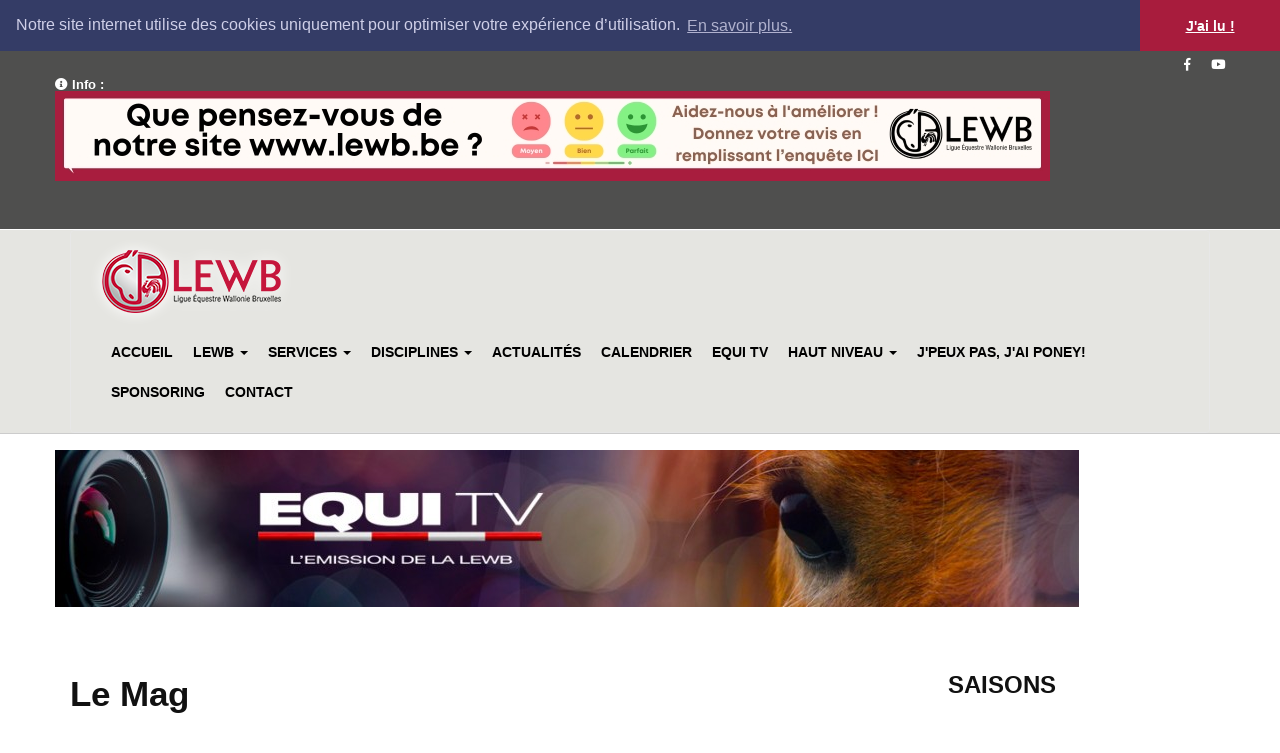

--- FILE ---
content_type: text/html; charset=utf-8
request_url: https://www.lewb.be/equi-tv/le-mag
body_size: 68380
content:
<!DOCTYPE html PUBLIC "-//W3C//DTD XHTML+RDFa 1.0//EN"
  "http://www.w3.org/MarkUp/DTD/xhtml-rdfa-1.dtd">
<html lang="fr dir="ltr" prefix="content: http://purl.org/rss/1.0/modules/content/ dc: http://purl.org/dc/terms/ foaf: http://xmlns.com/foaf/0.1/ rdfs: http://www.w3.org/2000/01/rdf-schema# sioc: http://rdfs.org/sioc/ns# sioct: http://rdfs.org/sioc/types# skos: http://www.w3.org/2004/02/skos/core# xsd: http://www.w3.org/2001/XMLSchema#">
<head profile="http://www.w3.org/1999/xhtml/vocab">
  <meta charset="utf-8">
  <meta name="viewport" content="width=device-width, initial-scale=1.0">
  <!--[if IE]><![endif]-->
<meta http-equiv="Content-Type" content="text/html; charset=utf-8" />
<link rel="alternate" type="application/rss+xml" title="RSS - Le Mag" href="https://www.lewb.be/taxonomy/term/422/feed" />
<meta about="/taxonomy/term/12" typeof="skos:Concept" property="rdfs:label skos:prefLabel" content="Jumping" />
<link rel="shortcut icon" href="https://www.lewb.be/sites/default/files/favicon_4.ico" type="image/vnd.microsoft.icon" />
<meta name="generator" content="Drupal 7 (http://drupal.org)" />
<link rel="canonical" href="https://www.lewb.be/equi-tv/le-mag" />
<link rel="shortlink" href="https://www.lewb.be/taxonomy/term/422" />
<meta property="og:site_name" content="Ligue Equestre Wallonie Bruxelles" />
<meta property="og:type" content="article" />
<meta property="og:url" content="https://www.lewb.be/equi-tv/le-mag" />
<meta property="og:title" content="Le Mag" />
<meta name="twitter:card" content="summary" />
<meta name="twitter:url" content="https://www.lewb.be/equi-tv/le-mag" />
<meta name="twitter:title" content="Le Mag" />
<meta itemprop="name" content="Le Mag" />
  <title>Le Mag | Ligue Equestre Wallonie Bruxelles</title>
  
  <link type="text/css" rel="stylesheet" href="/sites/default/files/advagg_css/css__9cWqptSUNYq5YedfIwh33VxtugFVWjDdEsblT8GhLKI__quUjyhSfbEukHj8a0hYvzm9VTmPALmSZvA0xfM_Oxzo__gaxuQat5kpdNRNJ5fYVj7JbcIE96h5uqYrinTunRyU0.css" media="all" />
<link type="text/css" rel="stylesheet" href="/sites/default/files/advagg_css/css__kXbzbXWMzhYEmpN_shg4yBEEAuQOmITqv5UCFEyZpT8__mUlZsbMoV-IQrNo_6nFigHlrDBS0KRbMDs526Aq3IS8__gaxuQat5kpdNRNJ5fYVj7JbcIE96h5uqYrinTunRyU0.css" media="all" />
<link type="text/css" rel="stylesheet" href="/sites/default/files/advagg_css/css__Hn6M2gFQWOOvz__6C4Ddxvlg3KV9gTzeNCNDgjmGMug__vWRtN9Q-nM9YUdIhss9MHM9pcUz3aLbZWIG0rEDhfAI__gaxuQat5kpdNRNJ5fYVj7JbcIE96h5uqYrinTunRyU0.css" media="all" />
<link type="text/css" rel="stylesheet" href="//cdn.jsdelivr.net/bootstrap/3.3.7/css/bootstrap.min.css" media="all" />
<link type="text/css" rel="stylesheet" href="/sites/default/files/advagg_css/css__t0dbQ_YejGQZZ5hfmp9a7jM5xbjL0Kt4grJk0XaGiOE__2DRJ-5qK-1cb8l1p8mVB9JONf-MGYaI91KJ9qoaDSsc__gaxuQat5kpdNRNJ5fYVj7JbcIE96h5uqYrinTunRyU0.css" media="all" />
<link type="text/css" rel="stylesheet" href="&amp;t1ytzu" media="all" />
<link type="text/css" rel="stylesheet" href="&amp;t1ytzu" media="all" />
<link type="text/css" rel="stylesheet" href="/sites/default/files/advagg_css/css__13ES_Kl_2VzLr5A-1ujaR1bG9wB6QFnK5jw-uZ3mnic__as7q_DzY3uy5x5zMlWHSxggL1d0MdURrOx9u4CNI8Qw__gaxuQat5kpdNRNJ5fYVj7JbcIE96h5uqYrinTunRyU0.css" media="all" />
  <!-- HTML5 element support for IE6-8 -->
  <!--[if lt IE 9]>
    <script src="//html5shiv.googlecode.com/svn/trunk/html5.js"></script>
  <![endif]-->
  <script type="text/javascript" src="//ajax.googleapis.com/ajax/libs/jquery/1.10.2/jquery.min.js"></script>
<script type="text/javascript">
<!--//--><![CDATA[//><!--
window.jQuery || document.write("<script src='/sites/all/modules/jquery_update/replace/jquery/1.10/jquery.min.js'>\x3C/script>")
//--><!]]>
</script>
<script type="text/javascript" src="/sites/default/files/advagg_js/js__ZyeOaiFuDejQQbhUV7yg7atYZnj4WLfH77o0scv4068__jeShjS1-sEwOx4dbB-NSBsCnxWfNslS1Nkgx4CZngGA__gaxuQat5kpdNRNJ5fYVj7JbcIE96h5uqYrinTunRyU0.js"></script>
<script type="text/javascript" src="/sites/default/files/advagg_js/js__ylcODMPWo_13MLom5ZqWGQsJNZKFh4uV-YcKFVTNVmY__udl9eol5cfcZrwikn8Dwm7QH7SvVG2cLtO8U9MwiAl0__gaxuQat5kpdNRNJ5fYVj7JbcIE96h5uqYrinTunRyU0.js"></script>
<script type="text/javascript" src="//cdn.jsdelivr.net/bootstrap/3.3.7/js/bootstrap.min.js"></script>
<script type="text/javascript" src="/sites/default/files/advagg_js/js__GYhuaJf6-1NruF2JElAAIEFHqxWUZCjtSc3hoPLbjWI__RH16Dwd_fEkI_Xif_geogWMYbU0z0C1_5itdnlLlYtc__gaxuQat5kpdNRNJ5fYVj7JbcIE96h5uqYrinTunRyU0.js"></script>
<script type="text/javascript" src="/sites/default/files/advagg_js/js__IjgOo_dixTD3tDxVnz5f6XrubE5zGHMw90_DWZwWTmU__8x5zDu_Eu0rwhs9yAA2xgauOA9xB31fFgWMrzLXS6jk__gaxuQat5kpdNRNJ5fYVj7JbcIE96h5uqYrinTunRyU0.js"></script>
<script type="text/javascript">
<!--//--><![CDATA[//><!--
(function(i,s,o,g,r,a,m){i["GoogleAnalyticsObject"]=r;i[r]=i[r]||function(){(i[r].q=i[r].q||[]).push(arguments)},i[r].l=1*new Date();a=s.createElement(o),m=s.getElementsByTagName(o)[0];a.async=1;a.src=g;m.parentNode.insertBefore(a,m)})(window,document,"script","https://www.google-analytics.com/analytics.js","ga");ga("create", "UA-1394472-1", {"cookieDomain":"auto"});ga("set", "anonymizeIp", true);ga("send", "pageview");
//--><!]]>
</script>
<script type="text/javascript" src="/sites/default/files/advagg_js/js__0QglKWmvPr0a1z6QeMUoWp4rhhIrza1IkZ6GJlg78KQ__Ul-R431aRWQiIlF9dpUM5GJZC8Ij8aJ9HlInZittK5U__gaxuQat5kpdNRNJ5fYVj7JbcIE96h5uqYrinTunRyU0.js"></script>
<script type="text/javascript" src="/sites/default/files/advagg_js/js__5AK1CWtb6SLXMxvhZK2ExH1lrc1D_NJsRZe5Opvyqd0__yWM-cXCR2FPq8pE5dh9nWIjmP1RV0FVGvRgybG18F9E__gaxuQat5kpdNRNJ5fYVj7JbcIE96h5uqYrinTunRyU0.js"></script>
<script type="text/javascript">
<!--//--><![CDATA[//><!--
jQuery.extend(Drupal.settings, {"basePath":"\/","pathPrefix":"","setHasJsCookie":0,"ajaxPageState":{"theme":"bootstrap_subtheme_lewb2","theme_token":"cS_m_sVwcqeR7TyCaQwWUHXjPsEk4_1jjIIYfsin7yk","css":{"modules\/system\/system.base.css":1,"sites\/all\/modules\/simplenews\/simplenews.css":1,"modules\/field\/theme\/field.css":1,"sites\/all\/modules\/logintoboggan\/logintoboggan.css":1,"modules\/node\/node.css":1,"sites\/all\/modules\/office_hours\/office_hours.css":1,"sites\/all\/modules\/toc_filter\/toc_filter.css":1,"sites\/all\/modules\/views\/css\/views.css":1,"sites\/all\/modules\/colorbox\/styles\/default\/colorbox_style.css":1,"sites\/all\/modules\/ctools\/css\/ctools.css":1,"sites\/all\/modules\/panels\/css\/panels.css":1,"sites\/all\/modules\/ds\/layouts\/ds_2col_fluid\/ds_2col_fluid.css":1,"\/\/cdn.jsdelivr.net\/bootstrap\/3.3.7\/css\/bootstrap.min.css":1,"sites\/all\/themes\/bootstrap\/css\/3.3.7\/overrides.min.css":1,"sites\/all\/themes\/bootstrap_subtheme_lewb2\/https:\/\/fonts.googleapis.com\/css?family=Open+Sans:300":1,"sites\/all\/themes\/bootstrap_subtheme_lewb2\/https:\/\/fonts.googleapis.com\/css?family=Open+Sans":1,"sites\/all\/themes\/bootstrap_subtheme_lewb2\/addons\/bootstrap\/jquery.smartmenus.bootstrap.css":1,"sites\/all\/themes\/bootstrap_subtheme_lewb2\/css\/style_v20190612b.css":1,"sites\/all\/themes\/bootstrap_subtheme_lewb2\/libraries\/fontawesome\/css\/fontawesome-all.min.css":1},"js":{"sites\/all\/themes\/bootstrap\/js\/bootstrap.js":1,"\/\/ajax.googleapis.com\/ajax\/libs\/jquery\/1.10.2\/jquery.min.js":1,"misc\/jquery-extend-3.4.0.js":1,"misc\/jquery-html-prefilter-3.5.0-backport.js":1,"misc\/jquery.once.js":1,"misc\/drupal.js":1,"misc\/form.js":1,"\/\/cdn.jsdelivr.net\/bootstrap\/3.3.7\/js\/bootstrap.min.js":1,"sites\/all\/modules\/ctools\/js\/jump-menu.js":1,"sites\/all\/modules\/toc_filter\/toc_filter.js":1,"public:\/\/languages\/fr_2HduhNmQc-RQnMLPcDuQcRWTBkNeuItE9kAG6iCb7HA.js":1,"sites\/all\/libraries\/colorbox\/jquery.colorbox-min.js":1,"sites\/all\/modules\/colorbox\/js\/colorbox.js":1,"sites\/all\/modules\/colorbox\/styles\/default\/colorbox_style.js":1,"sites\/all\/modules\/colorbox\/js\/colorbox_load.js":1,"sites\/all\/modules\/colorbox\/js\/colorbox_inline.js":1,"sites\/all\/modules\/google_analytics\/googleanalytics.js":1,"sites\/all\/themes\/bootstrap\/js\/misc\/_collapse.js":1,"sites\/all\/themes\/bootstrap_subtheme_lewb2\/jquery.smartmenus.js":1,"sites\/all\/themes\/bootstrap_subtheme_lewb2\/addons\/bootstrap\/jquery.smartmenus.bootstrap.js":1}},"colorbox":{"transition":"elastic","speed":"350","opacity":"0.85","slideshow":false,"slideshowAuto":true,"slideshowSpeed":"2500","slideshowStart":"start slideshow","slideshowStop":"stop slideshow","current":"{current} of {total}","previous":"\u00ab Prev","next":"Next \u00bb","close":"Fermer","overlayClose":true,"returnFocus":true,"maxWidth":"98%","maxHeight":"98%","initialWidth":"300","initialHeight":"250","fixed":true,"scrolling":true,"mobiledetect":true,"mobiledevicewidth":"480px","file_public_path":"\/sites\/default\/files","specificPagesDefaultValue":"admin*\nimagebrowser*\nimg_assist*\nimce*\nnode\/add\/*\nnode\/*\/edit\nprint\/*\nprintpdf\/*\nsystem\/ajax\nsystem\/ajax\/*"},"toc_filter_smooth_scroll_duration":"","better_exposed_filters":{"views":{"informations_messages":{"displays":{"block":{"filters":[]}}},"organisationel":{"displays":{"block_11":{"filters":[]}}},"concours":{"displays":{"block_1":{"filters":[]}}},"ads":{"displays":{"block_ad_120x600":{"filters":[]}}},"sponsors":{"displays":{"block_footer_level01":{"filters":[]}}}}},"googleanalytics":{"trackOutbound":1,"trackMailto":1,"trackDownload":1,"trackDownloadExtensions":"7z|aac|arc|arj|asf|asx|avi|bin|csv|doc(x|m)?|dot(x|m)?|exe|flv|gif|gz|gzip|hqx|jar|jpe?g|js|mp(2|3|4|e?g)|mov(ie)?|msi|msp|pdf|phps|png|ppt(x|m)?|pot(x|m)?|pps(x|m)?|ppam|sld(x|m)?|thmx|qtm?|ra(m|r)?|sea|sit|tar|tgz|torrent|txt|wav|wma|wmv|wpd|xls(x|m|b)?|xlt(x|m)|xlam|xml|z|zip","trackColorbox":1},"bootstrap":{"anchorsFix":"0","anchorsSmoothScrolling":"0","formHasError":1,"popoverEnabled":1,"popoverOptions":{"animation":1,"html":0,"placement":"right","selector":"","trigger":"click","triggerAutoclose":1,"title":"","content":"","delay":0,"container":"body"},"tooltipEnabled":1,"tooltipOptions":{"animation":1,"html":0,"placement":"auto left","selector":"","trigger":"hover focus","delay":0,"container":"body"}}});
//--><!]]>
</script>
 
</head>
<body class="html not-front not-logged-in one-sidebar sidebar-second page-taxonomy page-taxonomy-term page-taxonomy-term- page-taxonomy-term-422" >
  <div id="skip-link">
    <a href="#main-content" class="element-invisible element-focusable">Aller au contenu principal</a>
  </div>
    
<div id="header-wrapper">
		<section id='topbar'>
		<div class="container">
			<div class="row">
				<div class="col-md-10 col-xs-12 text-left">
					  <div class="region region-header-01">
    <section id="block-views-informations-messages-block" class="block block-views clearfix">

      
  <div class="view view-informations-messages view-id-informations_messages view-display-id-block view-dom-id-2c542042b651e79983e28a3fd82af6e1">
        
    
      

  
      <div class="view-content">
        <div>
      
          <span class='pull-left'><i class="fas fa-info-circle"></i> <strong>Info :</strong></span><h2 style="text-align: center;"><a href="https://docs.google.com/forms/d/e/1FAIpQLSd7mxo2DXI0RWQe4dNHi30Et61zE0m_PVaFDy9phHXlELsmBA/viewform?usp=dialog" target="_blank"><img alt="" src="/sites/default/files/images/questionnaire_de_satisfaction_site_web_lewb_mars_2025_banner_site_web.jpg" style="width: 995px; height: 90px;"></a></h2>    </div>
    </div>
  
  
  
  
  
  
</div>
</section>
  </div>
				</div>
				<div class="col-md-1 text-center visible-md-block visible-lg-block">
									</div>
				<div class="col-md-1 text-right visible-md-block visible-lg-block">
					  <div class="region region-header-03">
    <section id="block-block-26" class="block block-block clearfix">

      
  <p>
<a href='https://www.facebook.com/lewb.be/' target='_blank'><i class="fab fa-facebook-f"></i></a>&nbsp;&nbsp;&nbsp;&nbsp;
<a href='https://www.youtube.com/channel/UCWprPrya0nQ0HEoTJ4Q0SXA' target='_blank'><i class="fab fa-youtube"></i></a>
</p>
</section>
  </div>
				</div>
			</div>	
		</div>
	</section>
		
	<!-- ok -->

	<header id="navbar" role="banner" class="navbar container navbar-default">
	  <div class="container">
		<div class="navbar-header">
		  			<a class="logo navbar-btn pull-left" href="/" title="Accueil">
			  <img src="https://www.lewb.be/sites/default/files/lewb-logo-250_3.png" alt="Accueil" />
			</a>
		  
		  			<a class="name navbar-brand" href="/" title="Accueil">Ligue Equestre Wallonie Bruxelles</a>
		  
		  			<button type="button" class="navbar-toggle" data-toggle="collapse" data-target="#navbar-collapse">
			  <span class="sr-only">Toggle navigation</span>
			  <span class="icon-bar"></span>
			  <span class="icon-bar"></span>
			  <span class="icon-bar"></span>
			</button>
		  		</div>

				  <div class="navbar-collapse collapse" id="navbar-collapse">
			<nav role="navigation">
			  				<ul class="menu nav navbar-nav"><li class="first leaf"><a href="/">Accueil</a></li>
<li class="expanded dropdown"><a href="/lewb/qu-est-ce-que-la-lewb" title="" data-target="#" class="dropdown-toggle">LEWB <span class="caret"></span></a><ul class="dropdown-menu"><li class="first leaf"><a href="/lewb/qu-est-ce-que-la-lewb">Qu&#039;est ce que la LEWB</a></li>
<li class="expanded dropdown"><a href="/lewb/composition-lewb" data-target="#" class="dropdown-toggle">Composition de la LEWB <span class="caret"></span></a><ul class="dropdown-menu"><li class="first leaf"><a href="/content/assemblee-generale">Assemblée Générale</a></li>
<li class="leaf"><a href="/content/organe-administration">Organe d&#039;Administration</a></li>
<li class="last leaf"><a href="/content/bureau-executif">Bureau Exécutif</a></li>
</ul></li>
<li class="expanded dropdown"><a href="/lewb/commissions-sportives" data-target="#" class="dropdown-toggle">Commissions sportives <span class="caret"></span></a><ul class="dropdown-menu"><li class="first leaf"><a href="/content/commission-ethique-bientraitance">Commission éthique et bientraitance</a></li>
<li class="leaf"><a href="/lewb/commissions-sportives/cellule-pony-games">Cellule Pony Games</a></li>
<li class="leaf"><a href="/content/commission-attelage">Commission Attelage</a></li>
<li class="leaf"><a href="/content/commission-complet">Commission Complet</a></li>
<li class="leaf"><a href="/content/commission-dressage">Commission Dressage</a></li>
<li class="leaf"><a href="/content/commission-endurance">Commission Endurance</a></li>
<li class="leaf"><a href="/lewb/commissions-sportives/commission-juridique">Commission Juridique</a></li>
<li class="leaf"><a href="/content/commission-obstacles">Commission Obstacles</a></li>
<li class="leaf"><a href="/lewb/commissions-sportives/commission-paraequestrian">Commission Para-Dressage</a></li>
<li class="leaf"><a href="/content/commission-pedagogique-0">Commission Pédagogique</a></li>
<li class="leaf"><a href="/lewb/commissions-sportives/commission-tourisme-equestre">Commission Tourisme Equestre</a></li>
<li class="leaf"><a href="/content/commission-trec">Commission TREC</a></li>
<li class="leaf"><a href="/content/commission-veterinaire">Commission Vétérinaire</a></li>
<li class="leaf"><a href="/content/delegation-equitation-americaine">Délégation Equit. Américaine</a></li>
<li class="last leaf"><a href="/content/groupe-travail-voltige">Groupe de Travail Voltige</a></li>
</ul></li>
<li class="leaf"><a href="/lewb/portraits" title="Portrais de la L.E.W.B.">Portraits</a></li>
<li class="leaf"><a href="/charte-graphique-lewb">Charte graphique</a></li>
<li class="last leaf"><a href="/content/publications-officielles">Publications officielles</a></li>
</ul></li>
<li class="expanded dropdown"><a href="/services" data-target="#" class="dropdown-toggle">Services <span class="caret"></span></a><ul class="dropdown-menu"><li class="first leaf"><a href="/agenda" title="">Agenda</a></li>
<li class="expanded dropdown"><a href="/services/assurances" data-target="#" class="dropdown-toggle">Assurances <span class="caret"></span></a><ul class="dropdown-menu"><li class="first leaf"><a href="/services/assurances/assurances-pour-cavaliers">Pour les cavaliers</a></li>
<li class="leaf"><a href="/services/assurances/assurances-moniteurs">Pour les moniteurs</a></li>
<li class="leaf"><a href="/services/assurances/assurances-pour-responsables-de-cercles">Pour les membres des cercles et manèges</a></li>
<li class="last leaf"><a href="/services/assurances/declaration-accident">Déclaration d&#039;accident</a></li>
</ul></li>
<li class="leaf"><a href="/services/challenges-lewb" title="Classements des challenges L.E.W.B.">Challenges LEWB</a></li>
<li class="expanded dropdown"><a href="/services/cercles" title="" data-target="#" class="dropdown-toggle">Clubs et cercles <span class="caret"></span></a><ul class="dropdown-menu"><li class="first leaf"><a href="/content/trouver-un-club">Trouver un club labélisé</a></li>
<li class="leaf"><a href="/services/affiliation-cercles">Affilier un cercle</a></li>
<li class="leaf"><a href="/services/cercles/label-lewb">Label LEWB</a></li>
<li class="leaf"><a href="/services/cercles/labels/obtenir-label">Obtenir un label LEWB</a></li>
<li class="leaf"><a href="/services/cercles/equiclub">Equiclub</a></li>
<li class="leaf"><a href="/services/cercles/subsides">Subsides</a></li>
<li class="last leaf"><a href="/services/cercles/j-peux-pas-j-ai-poney">J&#039;peux pas, j&#039;ai poney!</a></li>
</ul></li>
<li class="leaf"><a href="/services/documents" title="">Documents-Règlements</a></li>
<li class="leaf"><a href="/content/ethique-bientraitance">Ethique et bientraitance</a></li>
<li class="leaf"><a href="/faq-page" title="">FAQ</a></li>
<li class="leaf"><a href="/services/informations" title="Informations d&#039;ordre général">Informations</a></li>
<li class="expanded dropdown"><a href="/services/pedagogie" title="" data-target="#" class="dropdown-toggle">Pédagogie <span class="caret"></span></a><ul class="dropdown-menu"><li class="first expanded dropdown"><a href="/services/pedagogie/brevets" title="Informations sur les différents brevets" data-target="#" class="dropdown-toggle">Les brevets <span class="caret"></span></a><ul class="dropdown-menu"><li class="first leaf"><a href="/services/pedagogie/brevets/brevets-preparatoires">Brevets  préparatoires</a></li>
<li class="leaf"><a href="/services/pedagogie/brevets-capacitaires" title="">Brevets capacitaires</a></li>
<li class="leaf"><a href="/services/pedagogie/brevets/brevets-specifiques" title="">Brevets spécifiques</a></li>
<li class="last leaf"><a href="/pedagogie/brevets-capacitaires/examens">Passer ses brevets</a></li>
</ul></li>
<li class="leaf"><a href="/services/pedagogie/examens">Sessions d&#039;évaluation: Calendriers et Résultats</a></li>
<li class="leaf"><a href="/services/pedagogie/examen/organiser-une-session-evaluation-jusqu-au-premier-degre">Organiser une session d&#039;évalution (Cercles)</a></li>
<li class="leaf"><a href="/services/pedagogie/farde-pedagogique">Manuel pédagogique</a></li>
<li class="leaf"><a href="/services/pedagogie/formations-cadres-sportifs">Formations de cadres sportifs</a></li>
<li class="leaf"><a href="/content/moniteurs-diplomes-lewb">Liste moniteurs diplômés</a></li>
<li class="last leaf"><a href="/documents/pedagogie/documents" title="Documents Pédagogie">Documents Pédagogie</a></li>
</ul></li>
<li class="leaf"><a href="/services/licences">Licences LEWB</a></li>
<li class="leaf"><a href="/services/mediatheque" title="Galeries de photos">Médiathèque</a></li>
<li class="leaf"><a href="/content/newsletter">Newsletter</a></li>
<li class="leaf"><a href="/content/officiels">Officiels</a></li>
<li class="leaf"><a href="/services/reglementation">Règlementation</a></li>
<li class="expanded dropdown"><a href="/services/resultats-en-direct" data-target="#" class="dropdown-toggle">Résultats en direct <span class="caret"></span></a><ul class="dropdown-menu"><li class="first leaf"><a href="/services/resultats-en-direct/attelage">Résultats en direct : Attelage</a></li>
<li class="leaf"><a href="/services/resultats-en-direct/dressage">Résultats en direct : Dressage</a></li>
<li class="leaf"><a href="/services/resultats-en-direct/jumping">Résultats en direct : Jumping</a></li>
<li class="leaf"><a href="/services/resultats-en-direct/endurance">Résultats en direct : Endurance</a></li>
<li class="last leaf"><a href="/services/resultats-en-direct/complet">Résultats en direct : Complet</a></li>
</ul></li>
<li class="leaf"><a href="/content/rhinopneumonie">Rhinopneumonie</a></li>
<li class="leaf"><a href="/services/documents/vie-en-societe">Société: dopage/maltraitance/discrimination/sans tabac</a></li>
<li class="last leaf"><a href="/content/tarifs-lewb">Tarifs</a></li>
</ul></li>
<li class="expanded dropdown"><a href="/disciplines" title="" data-target="#" class="dropdown-toggle">Disciplines <span class="caret"></span></a><ul class="dropdown-menu"><li class="first expanded dropdown"><a href="/disciplines/attelage" data-target="#" class="dropdown-toggle">Attelage <span class="caret"></span></a><ul class="dropdown-menu"><li class="first leaf"><a href="/disciplines/attelage/introduction-attelage">Introduction à l&#039;attelage</a></li>
<li class="leaf"><a href="/documents/attelage/reprises-attelage" title="Reprises">Reprises</a></li>
<li class="leaf"><a href="/calendrier/concours/attelage">Calendrier Attelage</a></li>
<li class="leaf"><a href="/services/challenges-lewb/discipline/attelage" title="Classements des challenges L.E.W.B.">Classements Challenges</a></li>
<li class="leaf"><a href="/services/documents/attelage" title="">Documents-Règlements</a></li>
<li class="leaf"><a href="https://www.lewb.be/equi-tv?tid%5B%5D=5?discipline%255B%255D=5&amp;discipline%255B%255D=5" title="">Vidéos</a></li>
<li class="last leaf"><a href="/services/resultats-en-direct/attelage" title="">Résultats en direct</a></li>
</ul></li>
<li class="expanded dropdown"><a href="/disciplines/complet" data-target="#" class="dropdown-toggle">Complet <span class="caret"></span></a><ul class="dropdown-menu"><li class="first leaf"><a href="/disciplines/complet/introduction-complet">Introduction</a></li>
<li class="leaf"><a href="/calendrier/concours/complet">Calendrier Complet</a></li>
<li class="leaf"><a href="/documents/complet/reprises-dressage" title="Reprises de Complet">Reprises de Complet</a></li>
<li class="leaf"><a href="/services/challenges-lewb/discipline/complet" title="Classements des challenges L.E.W.B.">Classements Challenges</a></li>
<li class="leaf"><a href="/services/documents/complet" title="">Documents-Règlements</a></li>
<li class="leaf"><a href="https://www.lewb.be/equi-tv?tid%5B%5D=3" title="">Vidéos</a></li>
<li class="leaf"><a href="/services/resultats-en-direct/complet" title="">Résultats en direct</a></li>
<li class="last leaf"><a href="/content/statut-adeps">Statut Adeps</a></li>
</ul></li>
<li class="expanded dropdown"><a href="/disciplines/dressage" data-target="#" class="dropdown-toggle">Dressage <span class="caret"></span></a><ul class="dropdown-menu"><li class="first leaf"><a href="/disciplines/dressage/introduction-dressage">Introduction au dressage</a></li>
<li class="leaf"><a href="/calendrier/concours/dressage">Calendrier Dressage</a></li>
<li class="leaf"><a href="/documents/dressage/reprises" title="Reprises de dressage">Reprises</a></li>
<li class="leaf"><a href="/services/challenges-lewb/discipline/dressage" title="Classements des challenges L.E.W.B.">Classements Challenges</a></li>
<li class="leaf"><a href="/services/documents/dressage" title="Documents dressage">Documents-Règlements</a></li>
<li class="leaf"><a href="https://www.lewb.be/equi-tv?tid%5B%5D=2" title="">Vidéos</a></li>
<li class="leaf"><a href="/services/resultats-en-direct/dressage" title="">Résultats en direct</a></li>
<li class="leaf"><a href="/content/statut-adeps-0">Statut Adeps</a></li>
<li class="last leaf"><a href="/content/mci">MCI</a></li>
</ul></li>
<li class="expanded dropdown"><a href="/disciplines/endurance" data-target="#" class="dropdown-toggle">Endurance <span class="caret"></span></a><ul class="dropdown-menu"><li class="first leaf"><a href="/disciplines/endurance/introduction-endurance">Introduction à l&#039;endurance</a></li>
<li class="leaf"><a href="/calendrier/concours/endurence">Calendrier Endurance</a></li>
<li class="leaf"><a href="/content/activites" title="Activités endurance hors compétition">Activités</a></li>
<li class="leaf"><a href="/services/challenges-lewb/discipline/endurance" title="Classements des challenges L.E.W.B.">Classements Challenges</a></li>
<li class="leaf"><a href="/services/documents/endurance" title="">Documents-Règlements</a></li>
<li class="leaf"><a href="https://www.lewb.be/equi-tv?tid%5B%5D=4" title="">Vidéos</a></li>
<li class="leaf"><a href="/services/resultats-en-direct/endurance" title="">Résultats en direct</a></li>
<li class="last leaf"><a href="/content/statut-adeps-2">Statut Adeps</a></li>
</ul></li>
<li class="expanded dropdown"><a href="/disciplines/equitation-americaine" title="" data-target="#" class="dropdown-toggle">Equitation Américaine <span class="caret"></span></a><ul class="dropdown-menu"><li class="first leaf"><a href="/disciplines/equitation-americaine/introduction-equitation-americaine">Introduction</a></li>
<li class="leaf"><a href="/calendrier/concours/equitation-am%C3%A9ricaine">Calendrier Equitation Américaine</a></li>
<li class="leaf"><a href="/services/challenges-lewb/discipline/equitation-americaine" title="Classements des challenges L.E.W.B.">Classements Challenges</a></li>
<li class="leaf"><a href="/services/documents/equitation-americaine" title="Documents Equitation Americaine">Documents-Règlements</a></li>
<li class="leaf"><a href="http://www.lewb.be/equi-tv?tid%5B%5D=7" title="">Vidéos</a></li>
<li class="leaf"><a href="/content/activites-stages">Activités-Stages</a></li>
<li class="last leaf"><a href="/content/calendrier-dea">Calendrier DEA</a></li>
</ul></li>
<li class="expanded dropdown"><a href="/disciplines/horseball" data-target="#" class="dropdown-toggle">Horseball <span class="caret"></span></a><ul class="dropdown-menu"><li class="first leaf"><a href="/disciplines/horseball/introduction-horseball">Introduction au horseball</a></li>
<li class="leaf"><a href="/calendrier/concours?discipline=CH&amp;level=N" title="Calendrier Horseball">Calendrier</a></li>
<li class="leaf"><a href="/services/challenges-lewb/discipline/horseball" title="Classements des challenges L.E.W.B. de horseball">Classements Challenges</a></li>
<li class="leaf"><a href="/services/documents/horseball" title="">Documents-Règlements</a></li>
<li class="last leaf"><a href="https://www.lewb.be/equi-tv?tid%5B%5D=9" title="">Vidéos</a></li>
</ul></li>
<li class="expanded dropdown"><a href="/disciplines/jumping" title="" data-target="#" class="dropdown-toggle">Jumping <span class="caret"></span></a><ul class="dropdown-menu"><li class="first leaf"><a href="/disciplines/jumping/introduction-jumping">Introduction au jumping</a></li>
<li class="leaf"><a href="/calendrier/concours/jumping">Calendrier Jumping</a></li>
<li class="leaf"><a href="/services/challenges-lewb/discipline/jumping" title="Classements challenges L.E.W.B. de jumping">Classements Challenges</a></li>
<li class="leaf"><a href="/services/documents/jumping" title="Document jumping">Documents-Règlements</a></li>
<li class="leaf"><a href="https://www.lewb.be/equi-tv?tid%5B%5D=12" title="">Vidéos</a></li>
<li class="leaf"><a href="https://www.lewb.be/services/resultats-en-direct/jumping" title="">Résultats en direct</a></li>
<li class="last leaf"><a href="/content/statut-adeps-1">Statut Adeps</a></li>
</ul></li>
<li class="expanded dropdown"><a href="/disciplines/para-equestrian" data-target="#" class="dropdown-toggle">Para-Dressage <span class="caret"></span></a><ul class="dropdown-menu"><li class="first leaf"><a href="/disciplines/para-equestrian/introduction-paraequestre">Introduction</a></li>
<li class="leaf"><a href="/calendrier/concours/paradressage">Calendrier Para-Dressage</a></li>
<li class="leaf"><a href="/documents/para-equestrian/reprises" title="Reprises para-equestrian">Reprises para-equestrian</a></li>
<li class="leaf"><a href="/services/challenges-lewb/discipline/para-equestrian" title="Classements challenges LEWB para-equestrian">Classements Challenges</a></li>
<li class="leaf"><a href="/services/documents/para-equestrian" title="">Documents-Règlements</a></li>
<li class="last leaf"><a href="https://www.lewb.be/equi-tv?tid%5B%5D=8" title="">Vidéos</a></li>
</ul></li>
<li class="leaf"><a href="/disciplines/poney-club-wallonie-bruxelles-pcwb" title="">Poney Club Wallonie Bruxelles (P.C.W-B)</a></li>
<li class="expanded dropdown"><a href="/discipline/poneys-games" title="" data-target="#" class="dropdown-toggle">Pony Games <span class="caret"></span></a><ul class="dropdown-menu"><li class="first leaf"><a href="/disciplines/poneys-games/introduction-poneys-games">Introduction aux Pony Games</a></li>
<li class="leaf"><a href="/calendrier/concours/ponygames">Calendrier Pony Games</a></li>
<li class="leaf"><a href="/services/resultats/resultats-individuels-lewb-pony-games-2024" title="Classements challenges L.E.W.B. de poney games">Classements Challenges</a></li>
<li class="leaf"><a href="/services/documents/pony-games" title="Documents poneys games">Documents</a></li>
<li class="leaf"><a href="/content/Cat%C3%A9gories">Catégories</a></li>
<li class="leaf"><a href="/content/contact-qui-fait-quoi-0">Contact : Qui fait quoi ?</a></li>
<li class="last leaf"><a href="https://www.lewb.be/equi-tv?tid%5B%5D=15" title="">Vidéos</a></li>
</ul></li>
<li class="expanded dropdown"><a href="/disciplines/trec" data-target="#" class="dropdown-toggle">TREC <span class="caret"></span></a><ul class="dropdown-menu"><li class="first leaf"><a href="/disciplines/trec/introduction-trec">Introduction</a></li>
<li class="leaf"><a href="/calendrier/concours/trec">Calendrier TREC</a></li>
<li class="leaf"><a href="/services/challenges-lewb/discipline/TREC" title="Classements des challenges L.E.W.B. TREC">Classements Challenges</a></li>
<li class="leaf"><a href="/services/documents/trec" title="Documents TREC">Documents-Règlements</a></li>
<li class="leaf"><a href="/documents/trec/documents-concours" title="Documents Concours">Documents Concours</a></li>
<li class="leaf"><a href="/content/avant-programme-inscriptions">Avant-Programme/Inscriptions</a></li>
<li class="leaf"><a href="https://www.lewb.be/equi-tv?tid%5B%5D=13" title="">Vidéos</a></li>
<li class="last leaf"><a href="/content/equipe-nationale">Equipe Nationale</a></li>
</ul></li>
<li class="expanded dropdown"><a href="/disciplines/tourisme-equestre" title="" data-target="#" class="dropdown-toggle">Tourisme équestre <span class="caret"></span></a><ul class="dropdown-menu"><li class="first leaf"><a href="/disciplines/tourisme-equestre/introduction-tourisme-equestre">Introduction au tourisme équestre</a></li>
<li class="leaf"><a href="/content/licences-cavaliers">Licences Cavaliers</a></li>
<li class="leaf"><a href="/content/affiliation-clubs">Affiliation Clubs</a></li>
<li class="leaf"><a href="/content/brevets-diplomes">Brevets et diplômes</a></li>
<li class="leaf"><a href="/content/accompagnateurs-diplomes" title="Accompagnateurs diplômés pour le tourisme équestre">Accompagnateurs diplômés</a></li>
<li class="leaf"><a href="/content/randoligue">Randoligue</a></li>
<li class="collapsed"><a href="/content/route-artagnan-projet-eqwos">Route d&#039;Artagnan - Projet Eqwos</a></li>
<li class="leaf"><a href="/content/route-artagnan-en-pratique">Route d&#039;Artagnan en pratique</a></li>
<li class="leaf"><a href="/content/gites-relais-equestres">Gîtes et Relais Equestres</a></li>
<li class="leaf"><a href="/content/contact-qui-fait-quoi">Contact : Qui fait quoi ?</a></li>
<li class="leaf"><a href="/content/liens">Liens</a></li>
<li class="leaf"><a href="/services/documents/tourisme-equestre" title="">Documents</a></li>
<li class="last leaf"><a href="https://www.lewb.be/equi-tv?tid%5B%5D=14" title="">Vidéos</a></li>
</ul></li>
<li class="expanded dropdown"><a href="/disciplines/voltige" data-target="#" class="dropdown-toggle">Voltige <span class="caret"></span></a><ul class="dropdown-menu"><li class="first leaf"><a href="/discipline/introduction-voltige">Introduction à la voltige</a></li>
<li class="leaf"><a href="/calendrier/concours/voltige">Calendrier Voltige</a></li>
<li class="leaf"><a href="/services/documents/voltige" title="Documents de Voltige">Documents-Règlements</a></li>
<li class="last leaf"><a href="/content/contact-qui-fait-quoi-1">Contact : Qui fait quoi ?</a></li>
</ul></li>
<li class="last leaf"><a href="/discipline/equitation-travail">Equitation de Travail</a></li>
</ul></li>
<li class="leaf"><a href="/actualites">Actualités</a></li>
<li class="leaf"><a href="/calendrier/concours">Calendrier</a></li>
<li class="collapsed"><a href="/equi-tv" title="L&#039;émission de la L.E.W.B.">Equi TV</a></li>
<li class="expanded dropdown"><a href="/sport-haut-niveau" data-target="#" class="dropdown-toggle">Haut Niveau <span class="caret"></span></a><ul class="dropdown-menu"><li class="first leaf"><a href="/sport-haut-niveau/statuts-adeps">Statuts Adeps</a></li>
<li class="leaf"><a href="/sport-haut-niveau/equicadets">Equicadets</a></li>
<li class="leaf"><a href="/content/centres-entrainement">Centres d&#039;Entrainement</a></li>
<li class="last leaf"><a href="/content/jeux-olympiquesparalympiques-paris-2024">Jeux Olympiques/Paralympiques Paris 2024</a></li>
</ul></li>
<li class="leaf"><a href="/services/cercles/j-peux-pas-j-ai-poney" title="">J&#039;peux pas, j&#039;ai poney!</a></li>
<li class="leaf"><a href="/content/sponsoring-partenariat">Sponsoring</a></li>
<li class="last leaf"><a href="/lewb/contact" title="">Contact</a></li>
</ul>			  			  			  			</nav>
		  </div>
			  </div>
	</header>
</div>








	<section id='page_intro'>
		<div class="container">
			<div class="row">
				  <div class="region region-content-intro">
    <section id="block-block-17" class="block block-block clearfix">

      
  <p><img alt="" src="/sites/default/files/images/equitv-header-2024.jpg" style="width: 1024px; height: 157px;"></p>
</section>
  </div>
			</div>	
		</div>
	</section>


 

<!-- ok -->


<!--ADS-HOME-HORIZ-->
<!--/ADS-HOME-HORIZ-->










<div class="main-container container">

  <header role="banner" id="page-header">
    
      </header> <!-- /#page-header -->

  <div class="row">
    
    <section class="col-sm-9">
                  <a id="main-content"></a>
                    <h1 class="page-header">Le Mag</h1>
                                                          <div class="region region-content">
    <section id="block-system-main" class="block block-system clearfix">

      
  <div class="term-listing-heading"><div id="taxonomy-term-422" class="taxonomy-term vocabulary-cat-videos">

  
  <div class="content">
      </div>

</div>
</div><div  about="/equi-tv/ligue-equestre-wallonie-bruxelles-25-ans" typeof="sioc:Item foaf:Document" class="ds-2col-fluid node node-video node-teaser view-mode-teaser clearfix">

  
      <div class="group-left">
      <div class="field field-name-field-video-image field-type-image field-label-hidden"><div class="field-items"><div class="field-item even"><a href="/equi-tv/ligue-equestre-wallonie-bruxelles-25-ans"><img typeof="foaf:Image" class="img-responsive" src="https://www.lewb.be/sites/default/files/styles/medium/public/capture_decran_2025-11-14_a_13.17.16.jpg?itok=sFbz4S-W" width="220" height="220" alt="" /></a></div></div></div>    </div>
  
      <div class="group-right">
      <div class="field field-name-field-video-categorie field-type-taxonomy-term-reference field-label-hidden"><div class="field-items"><div class="field-item even"><div id="taxonomy-term-422" class="taxonomy-term vocabulary-cat-videos">

      <h2><a href="/equi-tv/le-mag">Le Mag</a></h2>
  
  <div class="content">
      </div>

</div>
</div></div></div><div class="field field-name-title field-type-ds field-label-hidden"><div class="field-items"><div class="field-item even" property="dc:title"><h2>La Ligue Équestre Wallonie Bruxelles a 25 ans !</h2></div></div></div><div class="field field-name-body field-type-text-with-summary field-label-hidden"><div class="field-items"><div class="field-item even" property="content:encoded"><p style="margin: 0px; font-width: normal; font-size: 13px; line-height: normal; font-family: &quot;Helvetica Neue&quot;; font-size-adjust: none; font-kerning: auto; font-variant-alternates: normal; f&lt;/body&gt;&lt;/html&gt;"></p></div></div></div><div class="field field-name-field-discipline field-type-taxonomy-term-reference field-label-hidden"><div class="field-items"><div class="field-item even"><div id="taxonomy-term-22" class="taxonomy-term vocabulary-discipline">

      <h2><a href="/discipline/g%C3%A9n%C3%A9ral">Général</a></h2>
  
  <div class="content">
      </div>

</div>
</div></div></div>    </div>
  
</div>

<div  about="/equi-tv/retour-sur-les-championnats-belgique-pour-jeunes-chevaux-gesves-2025" typeof="sioc:Item foaf:Document" class="ds-2col-fluid node node-video node-teaser view-mode-teaser clearfix">

  
      <div class="group-left">
      <div class="field field-name-field-video-image field-type-image field-label-hidden"><div class="field-items"><div class="field-item even"><a href="/equi-tv/retour-sur-les-championnats-belgique-pour-jeunes-chevaux-gesves-2025"><img typeof="foaf:Image" class="img-responsive" src="https://www.lewb.be/sites/default/files/styles/medium/public/capture_decran_2025-10-22_a_20.55.44.jpg?itok=KasxHrNG" width="220" height="220" alt="" /></a></div></div></div>    </div>
  
      <div class="group-right">
      <div class="field field-name-field-video-categorie field-type-taxonomy-term-reference field-label-hidden"><div class="field-items"><div class="field-item even"><div id="taxonomy-term-422" class="taxonomy-term vocabulary-cat-videos">

      <h2><a href="/equi-tv/le-mag">Le Mag</a></h2>
  
  <div class="content">
      </div>

</div>
</div></div></div><div class="field field-name-title field-type-ds field-label-hidden"><div class="field-items"><div class="field-item even" property="dc:title"><h2>Retour sur les Championnats de Belgique pour Jeunes Chevaux de Gesves 2025</h2></div></div></div><div class="field field-name-body field-type-text-with-summary field-label-hidden"><div class="field-items"><div class="field-item even" property="content:encoded"><p style="margin: 0px; font-width: normal; font-size: 13px; line-height: normal; font-family: &quot;Helvetica Neue&quot;; font-size-adjust: none; font-kerning: auto; font-variant-alternates: normal; f&lt;/body&gt;&lt;/html&gt;"></p></div></div></div><div class="field field-name-field-discipline field-type-taxonomy-term-reference field-label-hidden"><div class="field-items"><div class="field-item even"><div id="taxonomy-term-2" class="taxonomy-term vocabulary-discipline">

      <h2><a href="/taxonomy/term/2">Dressage</a></h2>
  
  <div class="content">
      </div>

</div>
</div><div class="field-item odd"><div id="taxonomy-term-12" class="taxonomy-term vocabulary-discipline">

      <h2><a href="/taxonomy/term/12">Jumping</a></h2>
  
  <div class="content">
    <div class="field field-name-field-disc-homeurl field-type-link-field field-label-above"><div class="field-label">Homepage de la discipline:&nbsp;</div><div class="field-items"><div class="field-item even"><a href="https://www.lewb.be/discipline/jumping">Jumping</a></div></div></div>  </div>

</div>
</div></div></div>    </div>
  
</div>

<div  about="/equi-tv/arville-terre-complet" typeof="sioc:Item foaf:Document" class="ds-2col-fluid node node-video node-teaser view-mode-teaser clearfix">

  
      <div class="group-left">
      <div class="field field-name-field-video-image field-type-image field-label-hidden"><div class="field-items"><div class="field-item even"><a href="/equi-tv/arville-terre-complet"><img typeof="foaf:Image" class="img-responsive" src="https://www.lewb.be/sites/default/files/styles/medium/public/capture_decran_2025-09-19_a_17.19.33.jpg?itok=rUj2Jq7l" width="220" height="220" alt="" /></a></div></div></div>    </div>
  
      <div class="group-right">
      <div class="field field-name-field-video-categorie field-type-taxonomy-term-reference field-label-hidden"><div class="field-items"><div class="field-item even"><div id="taxonomy-term-422" class="taxonomy-term vocabulary-cat-videos">

      <h2><a href="/equi-tv/le-mag">Le Mag</a></h2>
  
  <div class="content">
      </div>

</div>
</div></div></div><div class="field field-name-title field-type-ds field-label-hidden"><div class="field-items"><div class="field-item even" property="dc:title"><h2>Arville, terre de complet</h2></div></div></div><div class="field field-name-body field-type-text-with-summary field-label-hidden"><div class="field-items"><div class="field-item even" property="content:encoded"><p style="margin: 0px; font-width: normal; font-size: 13px; line-height: normal; font-family: &quot;Helvetica Neue&quot;; font-size-adjust: none; font-kerning: auto; font-variant-alternates: normal; f&lt;/body&gt;&lt;/html&gt;"></p></div></div></div><div class="field field-name-field-discipline field-type-taxonomy-term-reference field-label-hidden"><div class="field-items"><div class="field-item even"><div id="taxonomy-term-3" class="taxonomy-term vocabulary-discipline">

      <h2><a href="/taxonomy/term/3">Complet</a></h2>
  
  <div class="content">
      </div>

</div>
</div></div></div>    </div>
  
</div>

<div  about="/equi-tv/pony-games-les-championnats-du-monde-ghlin" typeof="sioc:Item foaf:Document" class="ds-2col-fluid node node-video node-teaser view-mode-teaser clearfix">

  
      <div class="group-left">
      <div class="field field-name-field-video-image field-type-image field-label-hidden"><div class="field-items"><div class="field-item even"><a href="/equi-tv/pony-games-les-championnats-du-monde-ghlin"><img typeof="foaf:Image" class="img-responsive" src="https://www.lewb.be/sites/default/files/styles/medium/public/gesves_25_dressage-17.jpg?itok=S-6063PQ" width="220" height="220" alt="" /></a></div></div></div>    </div>
  
      <div class="group-right">
      <div class="field field-name-field-video-categorie field-type-taxonomy-term-reference field-label-hidden"><div class="field-items"><div class="field-item even"><div id="taxonomy-term-422" class="taxonomy-term vocabulary-cat-videos">

      <h2><a href="/equi-tv/le-mag">Le Mag</a></h2>
  
  <div class="content">
      </div>

</div>
</div></div></div><div class="field field-name-title field-type-ds field-label-hidden"><div class="field-items"><div class="field-item even" property="dc:title"><h2>Pony games : Les Championnats du monde à Ghlin</h2></div></div></div><div class="field field-name-body field-type-text-with-summary field-label-hidden"><div class="field-items"><div class="field-item even" property="content:encoded"><p>L’hippodrome de Wallonie, à Ghlin, transformé le temps d’un week-end en capitale mondiale de l’adrénaline équestre.</p></div></div></div><div class="field field-name-field-discipline field-type-taxonomy-term-reference field-label-hidden"><div class="field-items"><div class="field-item even"><div id="taxonomy-term-15" class="taxonomy-term vocabulary-discipline">

      <h2><a href="/taxonomy/term/15">Pony Games</a></h2>
  
  <div class="content">
    <div class="field field-name-field-disc-homeurl field-type-link-field field-label-above"><div class="field-label">Homepage de la discipline:&nbsp;</div><div class="field-items"><div class="field-item even"><a href="https://www.lewb.be/disciplines/pony-games">https://www.lewb.be/disciplines/pony-games</a></div></div></div>  </div>

</div>
</div></div></div>    </div>
  
</div>

<div  about="/equi-tv/entrainement-equicadets-en-complet" typeof="sioc:Item foaf:Document" class="ds-2col-fluid node node-video node-teaser view-mode-teaser clearfix">

  
      <div class="group-left">
      <div class="field field-name-field-video-image field-type-image field-label-hidden"><div class="field-items"><div class="field-item even"><a href="/equi-tv/entrainement-equicadets-en-complet"><img typeof="foaf:Image" class="img-responsive" src="https://www.lewb.be/sites/default/files/styles/medium/public/cadcompl.jpg?itok=3SytZ4Tb" width="220" height="220" alt="" /></a></div></div></div>    </div>
  
      <div class="group-right">
      <div class="field field-name-field-video-categorie field-type-taxonomy-term-reference field-label-hidden"><div class="field-items"><div class="field-item even"><div id="taxonomy-term-422" class="taxonomy-term vocabulary-cat-videos">

      <h2><a href="/equi-tv/le-mag">Le Mag</a></h2>
  
  <div class="content">
      </div>

</div>
</div></div></div><div class="field field-name-title field-type-ds field-label-hidden"><div class="field-items"><div class="field-item even" property="dc:title"><h2>Entraînement équicadets en complet.</h2></div></div></div><div class="field field-name-body field-type-text-with-summary field-label-hidden"><div class="field-items"><div class="field-item even" property="content:encoded"><p>Retour quelques semaines en arrière sur la préparation des équicadets en concours complet. Une des explications de leur bonne saison.</p></div></div></div><div class="field field-name-field-discipline field-type-taxonomy-term-reference field-label-hidden"><div class="field-items"><div class="field-item even"><div id="taxonomy-term-3" class="taxonomy-term vocabulary-discipline">

      <h2><a href="/taxonomy/term/3">Complet</a></h2>
  
  <div class="content">
      </div>

</div>
</div></div></div>    </div>
  
</div>

<div  about="/equi-tv/apprendre-apprendre-formation-moniteur-sportif-animateur" typeof="sioc:Item foaf:Document" class="ds-2col-fluid node node-video node-teaser view-mode-teaser clearfix">

  
      <div class="group-left">
      <div class="field field-name-field-video-image field-type-image field-label-hidden"><div class="field-items"><div class="field-item even"><a href="/equi-tv/apprendre-apprendre-formation-moniteur-sportif-animateur"><img typeof="foaf:Image" class="img-responsive" src="https://www.lewb.be/sites/default/files/styles/medium/public/msa.jpg?itok=HmyAA31y" width="220" height="220" alt="" /></a></div></div></div>    </div>
  
      <div class="group-right">
      <div class="field field-name-field-video-categorie field-type-taxonomy-term-reference field-label-hidden"><div class="field-items"><div class="field-item even"><div id="taxonomy-term-422" class="taxonomy-term vocabulary-cat-videos">

      <h2><a href="/equi-tv/le-mag">Le Mag</a></h2>
  
  <div class="content">
      </div>

</div>
</div></div></div><div class="field field-name-title field-type-ds field-label-hidden"><div class="field-items"><div class="field-item even" property="dc:title"><h2>Apprendre à apprendre: la formation moniteur sportif animateur</h2></div></div></div><div class="field field-name-body field-type-text-with-summary field-label-hidden"><div class="field-items"><div class="field-item even" property="content:encoded"><p>Monter sur un cheval,  en descendre avec toutes les étapes que cela comporte, c’est facile à faire. Mais est-ce facile de l’expliquer à quelqu’un qui n’a jamais monté à cheval?</p></div></div></div><div class="field field-name-field-discipline field-type-taxonomy-term-reference field-label-hidden"><div class="field-items"><div class="field-item even"><div id="taxonomy-term-22" class="taxonomy-term vocabulary-discipline">

      <h2><a href="/discipline/g%C3%A9n%C3%A9ral">Général</a></h2>
  
  <div class="content">
      </div>

</div>
</div></div></div>    </div>
  
</div>

<div  about="/equi-tv/hooney-arville-l-etoile-grise-lara-liedekerke" typeof="sioc:Item foaf:Document" class="ds-2col-fluid node node-video node-teaser view-mode-teaser clearfix">

  
      <div class="group-left">
      <div class="field field-name-field-video-image field-type-image field-label-hidden"><div class="field-items"><div class="field-item even"><a href="/equi-tv/hooney-arville-l-etoile-grise-lara-liedekerke"><img typeof="foaf:Image" class="img-responsive" src="https://www.lewb.be/sites/default/files/styles/medium/public/play.jpg?itok=4lW6uFvF" width="220" height="220" alt="" /></a></div></div></div>    </div>
  
      <div class="group-right">
      <div class="field field-name-field-video-categorie field-type-taxonomy-term-reference field-label-hidden"><div class="field-items"><div class="field-item even"><div id="taxonomy-term-422" class="taxonomy-term vocabulary-cat-videos">

      <h2><a href="/equi-tv/le-mag">Le Mag</a></h2>
  
  <div class="content">
      </div>

</div>
</div></div></div><div class="field field-name-title field-type-ds field-label-hidden"><div class="field-items"><div class="field-item even" property="dc:title"><h2>Hooney d&#039;Arville, l&#039;étoile grise de Lara de Liedekerke</h2></div></div></div><div class="field field-name-body field-type-text-with-summary field-label-hidden"><div class="field-items"><div class="field-item even" property="content:encoded"><p>Certaines victoires vous construisent. D’autres vous révèlent. Et parfois… un cheval vous transforme. C’est un peu le cas avec Hooney d'Arville...</p></div></div></div><div class="field field-name-field-discipline field-type-taxonomy-term-reference field-label-hidden"><div class="field-items"><div class="field-item even"><div id="taxonomy-term-3" class="taxonomy-term vocabulary-discipline">

      <h2><a href="/taxonomy/term/3">Complet</a></h2>
  
  <div class="content">
      </div>

</div>
</div></div></div>    </div>
  
</div>

<div  about="/equi-tv/action-trait-rouge" typeof="sioc:Item foaf:Document" class="ds-2col-fluid node node-video node-teaser view-mode-teaser clearfix">

  
      <div class="group-left">
      <div class="field field-name-field-video-image field-type-image field-label-hidden"><div class="field-items"><div class="field-item even"><a href="/equi-tv/action-trait-rouge"><img typeof="foaf:Image" class="img-responsive" src="https://www.lewb.be/sites/default/files/styles/medium/public/capture_decran_2025-04-01_a_15.38.13.jpg?itok=kDDvZyz9" width="220" height="220" alt="" /></a></div></div></div>    </div>
  
      <div class="group-right">
      <div class="field field-name-field-video-categorie field-type-taxonomy-term-reference field-label-hidden"><div class="field-items"><div class="field-item even"><div id="taxonomy-term-422" class="taxonomy-term vocabulary-cat-videos">

      <h2><a href="/equi-tv/le-mag">Le Mag</a></h2>
  
  <div class="content">
      </div>

</div>
</div></div></div><div class="field field-name-title field-type-ds field-label-hidden"><div class="field-items"><div class="field-item even" property="dc:title"><h2>Action Trait Rouge</h2></div></div></div><div class="field field-name-body field-type-text-with-summary field-label-hidden"><div class="field-items"><div class="field-item even" property="content:encoded"><p>Le monde équestre aussi se mobilise contre la violence dans le sport.</p></div></div></div><div class="field field-name-field-discipline field-type-taxonomy-term-reference field-label-hidden"><div class="field-items"><div class="field-item even"><div id="taxonomy-term-22" class="taxonomy-term vocabulary-discipline">

      <h2><a href="/discipline/g%C3%A9n%C3%A9ral">Général</a></h2>
  
  <div class="content">
      </div>

</div>
</div></div></div>    </div>
  
</div>

<div  about="/equi-tv/lara-lemaire-passion-l-endurance" typeof="sioc:Item foaf:Document" class="ds-2col-fluid node node-video node-teaser view-mode-teaser clearfix">

  
      <div class="group-left">
      <div class="field field-name-field-video-image field-type-image field-label-hidden"><div class="field-items"><div class="field-item even"><a href="/equi-tv/lara-lemaire-passion-l-endurance"><img typeof="foaf:Image" class="img-responsive" src="https://www.lewb.be/sites/default/files/styles/medium/public/capture_decran_2025-02-03_a_19.15.11.jpg?itok=H9NDlWrc" width="220" height="220" alt="" /></a></div></div></div>    </div>
  
      <div class="group-right">
      <div class="field field-name-field-video-categorie field-type-taxonomy-term-reference field-label-hidden"><div class="field-items"><div class="field-item even"><div id="taxonomy-term-422" class="taxonomy-term vocabulary-cat-videos">

      <h2><a href="/equi-tv/le-mag">Le Mag</a></h2>
  
  <div class="content">
      </div>

</div>
</div></div></div><div class="field field-name-title field-type-ds field-label-hidden"><div class="field-items"><div class="field-item even" property="dc:title"><h2>Lara Lemaire, la passion de l&#039;endurance.</h2></div></div></div><div class="field field-name-body field-type-text-with-summary field-label-hidden"><div class="field-items"><div class="field-item even" property="content:encoded"><p><span style="white-space: pre-wrap; caret-color: rgb(0, 0, 0); color: rgb(0, 0, 0);">L'endurance vous connaissez?</span><br style="caret-color: rgb(0, 0, 0); color: rgb(0, 0, 0);" /><span style="whit&lt;/body&gt;&lt;/html&gt;"></span></p></div></div></div><div class="field field-name-field-discipline field-type-taxonomy-term-reference field-label-hidden"><div class="field-items"><div class="field-item even"><div id="taxonomy-term-4" class="taxonomy-term vocabulary-discipline">

      <h2><a href="/taxonomy/term/4">Endurance</a></h2>
  
  <div class="content">
      </div>

</div>
</div></div></div>    </div>
  
</div>

<div  about="/equi-tv/selection-equicadets-saut-obstacles" typeof="sioc:Item foaf:Document" class="ds-2col-fluid node node-video node-teaser view-mode-teaser clearfix">

  
      <div class="group-left">
      <div class="field field-name-field-video-image field-type-image field-label-hidden"><div class="field-items"><div class="field-item even"><a href="/equi-tv/selection-equicadets-saut-obstacles"><img typeof="foaf:Image" class="img-responsive" src="https://www.lewb.be/sites/default/files/styles/medium/public/capture_decran_2025-01-07_a_11.16.32.jpg?itok=qctNNQlv" width="220" height="220" alt="" /></a></div></div></div>    </div>
  
      <div class="group-right">
      <div class="field field-name-field-video-categorie field-type-taxonomy-term-reference field-label-hidden"><div class="field-items"><div class="field-item even"><div id="taxonomy-term-422" class="taxonomy-term vocabulary-cat-videos">

      <h2><a href="/equi-tv/le-mag">Le Mag</a></h2>
  
  <div class="content">
      </div>

</div>
</div></div></div><div class="field field-name-title field-type-ds field-label-hidden"><div class="field-items"><div class="field-item even" property="dc:title"><h2>Sélection Equicadets saut d&#039;obstacles.</h2></div></div></div><div class="field field-name-body field-type-text-with-summary field-label-hidden"><div class="field-items"><div class="field-item even" property="content:encoded"><p style="margin: 0px; font-stretch: normal; font-size: 13px; line-height: normal; font-family: &quot;Helvetica Neue&quot;; font-size-adjust: none; font-kerning: auto; font-variant-alternates: normal;&lt;/body&gt;&lt;/html&gt;"></p></div></div></div><div class="field field-name-field-discipline field-type-taxonomy-term-reference field-label-hidden"><div class="field-items"><div class="field-item even"><div id="taxonomy-term-12" class="taxonomy-term vocabulary-discipline">

      <h2><a href="/taxonomy/term/12">Jumping</a></h2>
  
  <div class="content">
    <div class="field field-name-field-disc-homeurl field-type-link-field field-label-above"><div class="field-label">Homepage de la discipline:&nbsp;</div><div class="field-items"><div class="field-item even"><a href="https://www.lewb.be/discipline/jumping">Jumping</a></div></div></div>  </div>

</div>
</div></div></div>    </div>
  
</div>

<div class="text-center"><ul class="pagination"><li class="active"><span>1</span></li>
<li><a title="Aller à la page 2" href="/equi-tv/le-mag?page=1">2</a></li>
<li><a title="Aller à la page 3" href="/equi-tv/le-mag?page=2">3</a></li>
<li><a title="Aller à la page 4" href="/equi-tv/le-mag?page=3">4</a></li>
<li><a title="Aller à la page 5" href="/equi-tv/le-mag?page=4">5</a></li>
<li><a title="Aller à la page 6" href="/equi-tv/le-mag?page=5">6</a></li>
<li><a title="Aller à la page 7" href="/equi-tv/le-mag?page=6">7</a></li>
<li><a title="Aller à la page 8" href="/equi-tv/le-mag?page=7">8</a></li>
<li><a title="Aller à la page 9" href="/equi-tv/le-mag?page=8">9</a></li>
<li class="pager-ellipsis disabled"><span>…</span></li>
<li class="next"><a href="/equi-tv/le-mag?page=1">suivant</a></li>
<li class="pager-last"><a href="/equi-tv/le-mag?page=22">dernier</a></li>
</ul></div>
</section>
  </div>
    </section>

          <aside class="col-sm-3" role="complementary">
          <div class="region region-sidebar-second">
    <section id="block-block-19" class="block block-block clearfix">

        <h2 class="block-title">Saisons</h2>
    
  <ul>
<li><a href="/equi-tv/saison-2025">Saison 2025</a></li>	
<li><a href="/equi-tv/saison-2024">Saison 2024</a></li>
	<li><a href="/equi-tv/saison-2023">Saison 2023</a></li>
	<li><a href="/equi-tv/saison-2022">Saison 2022</a></li>
	<li><a href="/equi-tv/saison-2021">Saison 2021</a></li>
	<li><a href="/equi-tv/saison-2020">Saison 2020</a></li>
	<li><a href="/equi-tv/saison-2019">Saison 2019</a></li>
	<li><a href="/equi-tv/saison-2018">Saison 2018</a></li>
	<li><a href="/equi-tv/saison-2017">Saison 2017</a></li>
	<li><a href="/equi-tv/saison-2016">Saison 2016</a></li>
	<li><a href="/equi-tv/saison-2015">Saison 2015</a></li>
	<li><a href="/equi-tv/saison-2014">Saison 2014</a></li>
	<li><a href="/equi-tv/saison-2013">Saison 2013</a></li>
</ul>
</section>
  </div>
      </aside>  <!-- /#sidebar-second -->
    
  </div>
</div>






<!--ADS-HOME-HORIZ-->
<!--/ADS-HOME-HORIZ-->








<!--ADS-HOME-HORIZ-->
<!--/ADS-HOME-HORIZ-->














<footer>
	
	<!-- footer_pre_1-->
		<!-- /footer_pre_1-->
	
	

	
	
	<!-- footer_pre_2-->
	<section id='sponsors_footer' class='container'>
		<div class="row">
			<div class="col-md-12 ">
			<div class="view view-sponsors view-id-sponsors view-display-id-block_footer_level01 view-dom-id-70edd50683210aa7fd1af2e70d90c729">
        
    
      

  
      <div class="view-content">
      

<div id="views-bootstrap-thumbnail-1" class="views-bootstrap-thumbnail-plugin-style">
  
          <div class="row">
                  <div class=" col-xs-4 col-sm-4 col-md-4 col-lg-4">
            <div class="thumbnail">
              
<a href="http://fei.org" target="_blank"><img typeof="foaf:Image" class="img-responsive" src="https://www.lewb.be/sites/default/files/styles/thumb_square_150/public/sponsors-logo/fei.png?itok=mPYEE_T6" width="150" height="150" alt="" /></a>
            </div>
          </div>

                                      <div class=" col-xs-4 col-sm-4 col-md-4 col-lg-4">
            <div class="thumbnail">
              
<a href="http://www.equibel.be" target="_blank"><img typeof="foaf:Image" class="img-responsive" src="https://www.lewb.be/sites/default/files/styles/thumb_square_150/public/sponsors-logo/frbse-2021.png?itok=h1wZRax3" width="150" height="150" alt="" /></a>
            </div>
          </div>

                                                                                                                                                                    <div class=" col-xs-4 col-sm-4 col-md-4 col-lg-4">
            <div class="thumbnail">
              
<a href="https://audiovisuel.cfwb.be/actualite/news/la-federation-wallonie-bruxelles-fete-ses-50-ans/" target="_blank"><img typeof="foaf:Image" class="img-responsive" src="https://www.lewb.be/sites/default/files/styles/thumb_square_150/public/sponsors-logo/fwb.png?itok=wy5-OQmh" width="150" height="150" alt="" /></a>
            </div>
          </div>

                                                              <div class="clearfix visible-xs-block"></div>
                                                        <div class="clearfix visible-sm-block"></div>
                                                        <div class="clearfix visible-md-block"></div>
                                                        <div class="clearfix visible-lg-block"></div>
                                                  </div>
    
  </div>
    </div>
  
  
  
  
  
  
</div>						</div>		
		</div>
		
					<div class="row">
				<div class="col-md-12 ">
								</div>		
			</div>
			</section>
	<!-- /footer_pre_2-->
	
	
	<!-- footer_main-->
	<div class='footer_main bg-grey-dark'>
		<div class='container'>
			<div class="row">
				<div class="col-md-3 col-sm-3">  <div class="region region-footer-01">
    <section id="block-menu-menu-footer-liens-utiles" class="block block-menu clearfix">

        <h2 class="block-title">Liens utiles</h2>
    
  <ul class="menu nav"><li class="first leaf"><a href="/services/assurances" title="">Assurances</a></li>
<li class="leaf"><a href="/services/cercles" title="Clubs &amp; cercles de la LEWB">Clubs et cercles</a></li>
<li class="leaf"><a href="/services/pedagogie" title="Ressources pédagogique">Pédagogie</a></li>
<li class="leaf"><a href="/services/licences" title="Licences LEWB">Licences</a></li>
<li class="leaf"><a href="/services/resultats-en-direct" title="">Résultats en direct</a></li>
<li class="leaf"><a href="/content/trouver-un-club" title="Recherche d&#039;un cerclr">Trouver un club labélisé</a></li>
<li class="leaf"><a href="/faq-page" title="">FAQ</a></li>
<li class="leaf"><a href="/content/sponsoring-partenariat" title="">Sponsoring - Partenariats</a></li>
<li class="last leaf"><a href="/content/statuts-lewb" title="">Statuts LEWB</a></li>
</ul>
</section>
  </div>
</div>
				<div class="col-md-3 col-sm-3">  <div class="region region-footer-02">
    <section id="block-menu-menu-menu-footer-services" class="block block-menu clearfix">

        <h2 class="block-title">Nos services</h2>
    
  <ul class="menu nav"><li class="first leaf"><a href="/services/assurances" title="">Assurances</a></li>
<li class="leaf"><a href="/services/challenges-lewb" title="Challenges L.E.W.B.">Challenges</a></li>
<li class="leaf"><a href="/services/documents" title="">Documents-Règlements</a></li>
<li class="leaf"><a href="/services/cercles/equiclub" title="">Equiclub</a></li>
<li class="leaf"><a href="/services/licences" title="">Licences LEWB</a></li>
<li class="leaf"><a href="/services/mediatheque" title="">Médiathèque</a></li>
<li class="leaf"><a href="/services/pedagogie" title="">Pédagogie</a></li>
<li class="leaf"><a href="/services/reglementation" title="">Règlementation</a></li>
<li class="last leaf"><a href="/faq-page" title="">FAQ</a></li>
</ul>
</section>
  </div>
</div>
				<div class="col-md-3 col-sm-3">  <div class="region region-footer-03">
    <section id="block-block-31" class="block block-block clearfix">

      
  <div id="fb-root"></div>
<script>(function(d, s, id) {
  var js, fjs = d.getElementsByTagName(s)[0];
  if (d.getElementById(id)) return;
  js = d.createElement(s); js.id = id;
  js.src = 'https://connect.facebook.net/fr_FR/sdk.js#xfbml=1&version=v3.0';
  fjs.parentNode.insertBefore(js, fjs);
}(document, 'script', 'facebook-jssdk'));</script>


<div class="fb-page"
	data-href="https://www.facebook.com/lewb.be/"
	data-adapt-container-width="true"
	data-hide-cover="false"
	data-show-facepile="true">
<blockquote cite="https://www.facebook.com/lewb.be/" class="fb-xfbml-parse-ignore"><a href="https://www.facebook.com/lewb.be/">Ligue Equestre Wallonie Bruxelles asbl - LEWB</a></blockquote></div>
</section>
<section id="block-block-32" class="block block-block clearfix">

        <h2 class="block-title">Social</h2>
    
  <span><a href="https://www.facebook.com/lewb.be/" title="La LEWB sur Facebook"> <i class="fab fa-facebook-square"></i> Facebook</a></span></br>
<span><a href="https://www.youtube.com/channel/UCWprPrya0nQ0HEoTJ4Q0SXA" title=""><i class="fab fa-youtube"></i> YouTube</a></span>

</section>
  </div>
</div>
				<div class="col-md-3 col-sm-3">  <div class="region region-footer-04">
    <section id="block-block-25" class="block block-block clearfix">

        <h2 class="block-title">Contact</h2>
    
  <p><strong>Ligue Equestre Wallonie Bruxelles Asbl</strong><br>+32 (0)83/23.40.70 - <a href="mailto:info@lewb.be">info@lewb.be</a></p><p><a class="btn btn-sm btn-default" href="/lewb/contact">Tous les contacts</a></p><p>Rue de la Pichelotte, 11 - 5340 Gesves</p><p>N° d'entreprise: 0414.528.906</p><p>Compte Belfius: BE31 0682 2800 1355</p><p><a class="btn btn-sm btn-default" href="https://goo.gl/maps/Tp6NGX8TSsy" target="_blank">Map </a></p>
</section>
  </div>
</div>			
			</div>
		</div>
	</div>
	<!-- /footer_main-->
	
	<!-- footer_post_1-->
	
	<section id='sponsors-adeps' class='bg-grey-light'>
	<div class="container">
		<div class="row text-center">
			<div class="col-md-offset-1 col-md-2 col-sm-2 col-xs-4">
				<a href="http://www.sport-adeps.be" target='_blank'>
					<img class='img-responsive' src="/sites/default/files/images/adeps-350-22.png"/>
				</a>
			</div>
			<div class="col-md-8 col-sm-10 col-xs-8">
			<div class="spacer"></div>
			<p><small>L'Adeps, Administration générale du Sport, c'est des stages et cycles sportifs, des marches Point vert mais aussi des subventions au fédérations et clubs reconnus, des aides aux sportifs de haut niveau, des formations...</small></p>
			<p><small>
<i class="fab fa-facebook-square"></i> <a href="https://www.facebook.com/AdepsOfficiel/" target='_blank'>Adeps-Officiel</a>, 
<i class="fab fa-twitter-square"></i>  <a href="https://twitter.com/ADEPS_OFFICIEL" target='_blank'>@Adeps-Officiel</a>,
<i class="fab fa-youtube"></i> <a href="https://www.youtube.com/channel/UCOoDg1li0FeyUKaxfXA7_pA" target='_blank'>Adeps-officiel</a>, 
<i class="fab fa-instagram"></i> <a href="https://www.instagram.com/adeps_officiel" target='_blank'>Adeps-officiel</a>, 
<i class="far fa-envelope"></i> <a href="http://www.sport-adeps.be/index.php?id=4444" target='_blank'> lettre d'info </a></small></p>

<p><small><a href="https://www.sport-adeps.be" target='_blank'>www.sport-adeps.be</a> - adeps-info@cfwb.be - 02/413.25.00</small></p>
			
			</div>
		</div>
	</div>	
	</section>
	
	
	<!-- /footer_post_1-->
	
	<!-- footer_post_2-->
	<!-- /footer_post_2-->
	
	<!-- footer_bottom-->
	<section class="footer_bottom" >
		<div class="container" >
		<div class="row">
			<div class="col-md-12">  <div class="region region-footer-bottom">
    <section id="block-block-2" class="block block-block clearfix">

      
  <p><img alt="lewb.be" src="https://www.lewb.be/sites/default/files/lewb-logo-250_3.png">© 2013-2021 L.E.W.B. Asbl | <a href="/disclaimer">Disclaimer</a> | <a href="/politique-confidentialite">Politique de confidentialité</a> | <a href="/sitemap">Sitemap</a> | <a href="/lewb/contact">Contact</a></p>
</section>
  </div>
</div>
		</div>
		</div>
	</section>
	<!-- /footer_bottom-->
	
</footer>












  <script type="text/javascript" src="/sites/default/files/advagg_js/js__i11V-7AETPhfL9YzRpXBpECwVkYyQ_ahu2eHxES_mK0__AXOPhchCc8rks5Oj8q6ca6kvFPfZvWueAugL8Ai5FfU__gaxuQat5kpdNRNJ5fYVj7JbcIE96h5uqYrinTunRyU0.js"></script>
  
<link rel="stylesheet" type="text/css" href="//cdnjs.cloudflare.com/ajax/libs/cookieconsent2/3.0.3/cookieconsent.min.css" />
<script src="//cdnjs.cloudflare.com/ajax/libs/cookieconsent2/3.0.3/cookieconsent.min.js"></script>
<script>
window.addEventListener("load", function(){
window.cookieconsent.initialise({
  "palette": {
    "popup": {
      "background": "#343c66",
      "text": "#cfcfe8"
    },
    "button": {
      "background": "#a81c3d"
    }
  },
  "theme": "edgeless",
  "position": "top",
  "static": true,
  "content": {
    "message": "Notre site internet utilise des cookies uniquement pour optimiser votre expérience d’utilisation.",
    "dismiss": "J'ai lu !",
    "link": "En savoir plus.",
    "href": "http://www.lewb.be/politique-confidentialite"
  }
})});
</script>
  
  </body>
</html>


--- FILE ---
content_type: text/css
request_url: https://www.lewb.be/sites/default/files/advagg_css/css__13ES_Kl_2VzLr5A-1ujaR1bG9wB6QFnK5jw-uZ3mnic__as7q_DzY3uy5x5zMlWHSxggL1d0MdURrOx9u4CNI8Qw__gaxuQat5kpdNRNJ5fYVj7JbcIE96h5uqYrinTunRyU0.css
body_size: 15188
content:
.navbar-nav:not(.sm-collapsible) ul .caret{position:absolute;right:0;margin-top:6px;margin-right:15px;border-top:4px solid transparent;border-bottom:4px solid transparent;border-left:4px dashed;}.navbar-nav:not(.sm-collapsible) ul a.has-submenu{padding-right:30px;}.navbar-nav.sm-collapsible .caret,.navbar-nav.sm-collapsible ul .caret{position:absolute;right:0;margin:-3px 15px 0 0;padding:0;width:32px;height:26px;line-height:24px;text-align:center;border-width:1px;border-style:solid;}.navbar-nav.sm-collapsible .caret:before{content:'+';font-family:monospace;font-weight:bold;}.navbar-nav.sm-collapsible .open > a > .caret:before{content:'-';}.navbar-nav.sm-collapsible a.has-submenu{padding-right:50px;}.navbar-nav.sm-collapsible[data-sm-skip-collapsible-behavior] .caret,.navbar-nav.sm-collapsible[data-sm-skip-collapsible-behavior] ul .caret{position:static;margin:0 0 0 2px;padding:0;width:0;height:0;border-top:4px dashed;border-right:4px solid transparent;border-bottom:0;border-left:4px solid transparent;}.navbar-nav.sm-collapsible[data-sm-skip-collapsible-behavior] .caret:before{content:'' !important;}.navbar-nav.sm-collapsible[data-sm-skip-collapsible-behavior] a.has-submenu{padding-right:15px;}.navbar-nav span.scroll-up,.navbar-nav span.scroll-down{position:absolute;display:none;visibility:hidden;height:20px;overflow:hidden;text-align:center;}.navbar-nav span.scroll-up-arrow,.navbar-nav span.scroll-down-arrow{position:absolute;top:-2px;left:50%;margin-left:-8px;width:0;height:0;overflow:hidden;border-top:7px dashed transparent;border-right:7px dashed transparent;border-bottom:7px solid;border-left:7px dashed transparent;}.navbar-nav span.scroll-down-arrow{top:6px;border-top:7px solid;border-right:7px dashed transparent;border-bottom:7px dashed transparent;border-left:7px dashed transparent;}.navbar-nav.sm-collapsible ul .dropdown-menu > li > a,.navbar-nav.sm-collapsible ul .dropdown-menu .dropdown-header{padding-left:35px;}.navbar-nav.sm-collapsible ul ul .dropdown-menu > li > a,.navbar-nav.sm-collapsible ul ul .dropdown-menu .dropdown-header{padding-left:45px;}.navbar-nav.sm-collapsible ul ul ul .dropdown-menu > li > a,.navbar-nav.sm-collapsible ul ul ul .dropdown-menu .dropdown-header{padding-left:55px;}.navbar-nav.sm-collapsible ul ul ul ul .dropdown-menu > li > a,.navbar-nav.sm-collapsible ul ul ul ul .dropdown-menu .dropdown-header{padding-left:65px;}.navbar-nav .dropdown-menu > li > a{white-space:normal;}.navbar-nav ul.sm-nowrap > li > a{white-space:nowrap;}.navbar-nav.sm-collapsible ul.sm-nowrap > li > a{white-space:normal;}.navbar-right ul.dropdown-menu{left:0;right:auto;}
/*})'"*/
body{color:#525252;font-family:'Open Sans',sans-serif;font-weight:400;font-style:normal;font-size:16px;line-height:1.5em;}h4,h5,h6{margin-bottom:21px;font-weight:bold;}h1{font-size:2.2em;font-weight:bold;line-height:1.333333333333333em;}h2{font-size:1.5em;line-height:1.2em;margin-bottom:32px;font-weight:bold;text-transform:uppercase;}h3{font-size:1.125em;line-height:1.5em;margin-bottom:16px;}h4{font-size:1.125em;line-height:1.333em;margin-bottom:16px;}h5,glyh6{font-size:1em;line-height:1.5em;}p{margin-bottom:1em;}a{color:#a81c3d;text-decoration:underline;}a:hover{color:#111;text-decoration:underline;}a:active,a:focus{color:#a81c3d
  	position:relative;top:1px;}h1 a,h2 a,h3 a,h4 a,h5 a,a.btn,nav a{text-decoration:none;}h2 a{color:#000000;}.read-more:after{content:"\00A0\000BB";}div.more-link a{color:#29ABE2;font-size:0,875em;}.floatleft{float:left;}.big-btn{background:#e5e5e5;background:-moz-linear-gradient(top,#e5e5e5 0%,#e5e5e5 100%);background:-moz-linear-gradient(top,#f0f0f0 0%,#e5e5e5 100%);background:-webkit-gradient(linear,left top,left bottom,color-stop(0%,#f0f0f0),color-stop(100%,#e5e5e5));background:-webkit-linear-gradient(top,#f0f0f0 0%,#e5e5e5 100%);background:-o-linear-gradient(top,#f0f0f0 0%,#e5e5e5 100%);background:-ms-linear-gradient(top,#f0f0f0 0%,#e5e5e5 100%);background:linear-gradient(top,#f0f0f0 0%,#e5e5e5 100%);filter:progid:DXImageTransform.Microsoft.gradient(startColorstr='#f0f0f0',endColorstr='#e5e5e5',GradientType=0);padding:8px 13px;color:#000;font-size:17px;border-radius:4px;-moz-border-radius:4px;-webkit-border-radius:4px;border:1px solid #acacac;text-decoration:none;line-height:50px;}.btn-blue{background:#25A6E1;background:-moz-linear-gradient(top,#25A6E1 0%,#188BC0 100%);background:-webkit-gradient(linear,left top,left bottom,color-stop(0%,#25A6E1),color-stop(100%,#188BC0));background:-webkit-linear-gradient(top,#25A6E1 0%,#188BC0 100%);background:-o-linear-gradient(top,#25A6E1 0%,#188BC0 100%);background:-ms-linear-gradient(top,#25A6E1 0%,#188BC0 100%);background:linear-gradient(top,#25A6E1 0%,#188BC0 100%);border:1px solid #1A87B9;color:#fff;}#zone-postscript-wrapper{background-color:#F2F2ED;background-image:;padding-top:24px;padding-bottom:24px;background-image:url(/sites/all/themes/bootstrap_subtheme_lewb2/css/images/bg-top-footer_03.jpg);background-repeat:repeat-x;background-position:top;}#zone-postscript-wrapper h2.block-title{border-bottom:0px solid #EBEADB;padding-bottom:0px;margin-bottom:24px;color:#FFF;}#zone-content{padding-top:12px;margin-bottom:24px;}#region-menu{margin-top:53px;font-size:0.96em;}ul.main-menu li.active-trail{background-image:url(/sites/all/themes/bootstrap_subtheme_lewb2/css/images/menu-active.gif);background-position:center bottom;background-repeat:no-repeat;padding-bottom:5px;}ul.main-menu li li.active-trail{background-image:none;padding-bottom:0px;}.sf-menu.sf-style-default a.sf-depth-1{text-transform:uppercase;color:#000;font-weight:bold;}.sf-menu.sf-style-default a{border-left:0px solid #000;padding:0.75em 0.70em;}.sf-menu.sf-style-default{float:right;padding:0;}.sf-menu.sf-style-default a.sf-depth-1.active{color:#a81c3d;}.sf-menu.sf-style-default a.sf-depth-1:hover{color:#fff;}div.block-submenutree{}div.block-submenutree li a{color:#333;text-decoration:none;}div.block-submenutree li a:hover{color:#a81c3d;}div.block-submenutree li a.active{color:#a81c3d;}div.block-submenutree ul ul li a{color:#999;}div.block-submenutree ul{list-style-type:none;padding:0px;margin:0px;}.sf-menu.sf-style-default li li,.sf-menu.sf-style-default li li li{background-color:#f1f2ec;border-bottom-width:1px;border-bottom-style:solid;border-bottom-color:#E0E1D5;}.sf-menu.sf-style-default li li a{border-left:1px solid #ffffff;padding:0.75em 1em;}div.block-submenutree ul li{list-style-type:none;font-size:1em;padding:0px;margin:0px;list-style-image:none;}div.block-submenutree ul li a{border-bottom-width:1px;border-bottom-style:solid;border-bottom-color:#CCC;-moz-transition:all 0.25s ease-in-out 0s;border-color:#CCCCCC;border-style:solid;border-width:0 0 1px;display:block;font-weight:bold;margin:0 10px;padding:10px 0;text-decoration:none;}div.block-submenutree ul ul{border-left-width:0px;border-left-style:solid;border-left-color:#CCC;margin-left:15px;}div.block-submenutree ul ul li{list-style-type:disc;font-size:0.875em;list-style-position:outside;}.views-field-term-node-tid{margin-bottom:5px;}.views-field-term-node-tid span,.views-field-term-node-tid-2 span.taxo-role{margin-right:5px;}.ux-discipline-item,{position:relative;}.ux-discipline-item .ux-caps-discipline{position:absolute;bottom:10px;left:10px;}.ux-discipline-item .views-field-field-discipline-image{}.ux-caps-discipline,.ux_caps_discipline{border-radius:4px 4px 4px 4px;color:white;font-weight:bold;margin-top:6px;margin-right:5px;padding-top:1px;padding-right:5px;padding-bottom:1px;padding-left:5px;background-color:#999;}.ux-caps-discipline a,.ux_caps_discipline a{color:#ffffff;}.discipline-cartouche-link{padding-top:5px;padding-bottom:5px;}.discipline-cartouche-link a{color:#ffffff;padding-left:10px;padding-right:10px;font-size:1.2em;}span.discipline-3,span.discipline-complet{background-color:#2C8342 !important;}span.discipline-2,span.discipline-dressage{background-color:#344F99 !important;}span.discipline-4,span.discipline-endurance{background-color:#f6be19 !important;}span.discipline-5,span.discipline-attelage{background-color:#86854d !important;}span.discipline-7,span.discipline-equitation_americaine{background-color:#AF4E22 !important;}#discipline-frontpage-head.discipline-6,label.discipline-6,span.discipline-6,span.discipline-voltige{background-color:#269cbd !important;}span.discipline-9,span.discipline-horseball{background-color:#03A767 !important;}span.discipline-16,span.discipline-jumpcross{background-color:#FF6633 !important;}span.discipline-203{background-color:#FF6633 !important;}.discipline-415{background-color:#a44fd1 !important;}tr.discipline-415{background-color:inherit !important;}li.discipline-415{border-left :2px solid #a44fd1 !important;}li.discipline-5{border-left :2px solid #86854d !important;}li.discipline-3{border-left :2px solid #2C8342 !important;}li.discipline-2{border-left :2px solid #344F99 !important;}li.discipline-4{border-left :2px solid #f6be19 !important;}li.discipline-6{border-left :2px solid #269cbd !important;}li.discipline-7{border-left :2px solid #AF4E22 !important;}li.discipline-7 div.views-field-term-node-tid span,span.discipline-7,tr.discipline-7 td.views-field-term-node-tid-1 span,div.discipline-7,.discipline_equitation_americaine{background-color:#AF4E22 !important;}li.discipline-9{border-left :2px solid #03A767 !important;}li.discipline-16,li.discipline-203{border-left :2px solid #FF6633 !important;}li.discipline-12{border-left :2px solid #CB1236 !important;}span.discipline-12,span.discipline-jumping,span.discipline-obstacle{background-color:#CB1236 !important;}li.discipline-8{border-left :2px solid #EF792A !important;}span.discipline-8{background-color:#EF792A !important;}li.discipline-15{border-left :2px solid #1966A5 !important;}li.discipline-15 div.views-field-term-node-tid span,span.discipline-15,tr.discipline-15 td.views-field-term-node-tid-1 span,div.discipline-15,.discipline_poneys_games,.discipline-poneys_games{background-color:#1966A5 !important;}li.discipline-14{border-left :2px solid #00C700 !important;}span.discipline-14{background-color:#00C700 !important;}li.discipline-13{border-left :2px solid #88786B !important;}span.discipline-13{background-color:#88786B !important;}li.discipline-17{border-left-width:2px;border-left-style:solid;border-left-color:#999 !important;}span.discipline-17{background-color:#999 !important;}li.discipline-6{border-left-width:2px;border-left-style:solid;border-left-color:#999 !important;}li.discipline-22{border-left-width:2px;border-left-style:solid;border-left-color:#999 !important;}span.discipline-22{background-color:#999;}div.discipline-content-zone{position:relative !important;}div.view-discipline-banner div.views-field-body{position:absolute !important;bottom:70px;left:0px;z-index:50;}div.view-discipline-banner div.views-field-body h1{margin-bottom:16px;}div.view-discipline-banner div.views-field-body p{margin-bottom:0px;}div.view-discipline-banner div.views-field-body h1,div.view-discipline-banner div.views-field-body p{color:white;}#discipline-frontpage-head{padding-left :10px;padding-right :10px;padding-top :10px;padding-bottom :10px;width:40%;top:20px;left:40px;position:absolute;color:white;}#discipline-frontpage-head .title{color:white;font-size:1.4em;font-weight:bold;margin-bottom:16px;}#discipline-frontpage-head.discipline-5{background-color:#86854d;}#discipline-frontpage-head.discipline-3,#discipline-frontpage-head.discipline-3 .title{background-color:#2C8342;color:white;}#discipline-frontpage-head.discipline-3 a{}#discipline-frontpage-head.discipline-2{background-color:#344F99;color:white;}#discipline-frontpage-head.discipline-2 .title{color:white;}#discipline-frontpage-head.discipline-4{background-color:#f6be19;color:white;}#discipline-frontpage-head.discipline-4 .title{color:white;}#discipline-frontpage-head.discipline-7{background-color:#AF4E22;}#discipline-frontpage-head.discipline-9{background-color:#03A767;background-color:rgb(113,227,192);background-color:rgba(113,227,192,0.9);}#discipline-frontpage-head.discipline-16{background-color:#FF6633;}#discipline-frontpage-head.discipline-12{background-color:#CB1236;color:white;}#discipline-frontpage-head.discipline-8{background-color:#EF792A;}#discipline-frontpage-head.discipline-15{background-color:#1966A5;}#discipline-frontpage-head.discipline-14{background-color:#00C700;}#discipline-frontpage-head.discipline-13{background-color:#88786B;background-color:rgb(0,204,204);background-color:rgba(0,204,204,0.9);}ul#homepage-discipline-menu{list-style-image:none !important;list-style-type:none!important;margin:0px;}#homepage-discipline-menu li{border-bottom-width:1px;border-bottom-style:solid;border-bottom-color:#CCC;padding-top:16px;padding-bottom:16px;}#homepage-discipline-menu a{color:#000;font-size:1.2em;}div.panels-flexible-region-6-panel_region_left div.inside{padding-right:0px !important;}div.panels-flexible-region-6-center div.inside{padding-left:0em !important;padding-right:0em !important;}div.panels-flexible-region-6-panel_region_right div.inside{padding-left:0px !important;}div.item{padding-bottom :12px;margin-bottom :12px;border-bottom-width:1px;border-bottom-style:solid;border-bottom-color:#CCC;}.date-box{background-color:#F2F2ED;border:1px solid #E7E7DE;padding:10px;width:60px;height:60px;text-align:center;float:left;margin-right :12px;}.date-box p{margin:0;padding:0;line-height:1em;}.date-box .date-box-day{font-size:1.6em;margin-bottom:0px;}.date-box .date-box-month{text-align:center;font-size:0.7em;}.info-box{margin-left :40px}.info-box p{margin:0;padding:0;}td.acenter{text-align:center;}td.views-field-term-node-tid-1{width:155px;}.views-view-grid td{}label{font-weight:bold;}#search-form label{margin-bottom:0.5em;}#search-form fieldset{border:0px solid #CCCCCC;border-radius:4px 4px 4px 4px;margin-bottom:0px;margin-top:0px;padding:0px;position:relative;background-image:none;background-repeat:no-repeat;background-position:0 0;top:0px;}#search-form fieldset p{margin:0 0 0.5em;}article div.field-name-field-image,article div.field-name-field-info-img,div.field-name-field-agenda-image{margin-bottom:3em;}@media screen and (min-width:640px) {
 article div.field-name-field-image,article div.field-name-field-info-img,div.field-name-field-agenda-image{float:left;margin-right:1.5em;margin-bottom:1.5em;max-width:50%;} 
}.views-table{margin-top:24px;margin-bottom:24px;}.views-table caption{font-weight:bold;color:#000;text-align:left;font-size:16px;}.views-table td.views-field-field-fichier{width:110px;}.toc-filter-content{margin-top:0px !important;margin-bottom:42px !important;background-color:#FFF !important;border:0px !important;padding:0px !important;}.toc-filter-content a{color:#29abe2;}div.toc-filter-back-to-top.first{display:none !important;background-color:#666666 !important;}.toc-filter-back-to-top{margin-bottom:42px !important;border-top:1px dotted #E1E1E1!important;}span.member-name{font-size:1.325em;color:#000;font-weight:bold;}.views-field-field-memberp-email{margin-bottom:16px;}.views-field-term-node-tid-2{margin-bottom:16px;}.view-membre-personnel li.views-row{min-height:220px;margin-bottom:21px;background-color:#FFF;border:1px solid #DDD;padding:5px;}.views-field-field-memberp-photo{margin-bottom:100px;}.view-membre-personnel li.views-row img{border:5px solid #EAEAEA;}#edit-field-memberp-role-tid{width:350px;}#bloc-equitv-teaser{float:left!important;}#bloc-promotion{float:right!important;}#bloc-media-teaser{float:left!important;}.bloc-light-grey-bg .pane-content{padding:10px;background-color:#f2f2ed;border:1px solid #E7E7DE;}.inline{display:inline-block;}.inline-float-left{float:left;padding-right:9px;}.bloc-bg-white{background-color:#ffffff;padding:10px;border:1px solid #EAEAEA;}.bloc-grey-border{padding:10px;border:1px solid #E5E5E5;}.effect-shadow{box-shadow:0 4px  5px 0 rgba(0,0,0,.12),0 2px 10px 0 rgba(0,0,0,.12),0 2px  4px -1px rgba(0,0,0,.2);}.mt-0{margin-top:0rem;}.mb-0{margin-bottom:0rem;}.pt-0{padding-top:0rem;}.pb-0{padding-bottom:0rem;}#dtable td{vertical-align:middle;}#dtable_filter{margin-bottom:21px;}table.dataTable{margin:0 auto;clear:both;width:100%;}table.dataTable thead th{padding:3px 18px 3px 10px;border-bottom:1px solid black;font-weight:bold;cursor:pointer;*cursor:hand;}table.dataTable tfoot th{padding:3px 18px 3px 10px;border-top:1px solid black;font-weight:bold;}table.dataTable td{padding:3px 10px;}table.dataTable td.center,table.dataTable td.dataTables_empty{text-align:center;}table.dataTable tr.odd td.sorting_1{background-color:#D3D6FF;}table.dataTable tr.odd td.sorting_2{background-color:#DADCFF;}table.dataTable tr.odd td.sorting_3{background-color:#F8F7F1;}table.dataTable tr.even td.sorting_1{background-color:#EAEBFF;}table.dataTable tr.even td.sorting_2{background-color:#F2F3FF;}table.dataTable tr.even td.sorting_3{background-color:#F9F9FF;}.dataTables_wrapper{position:relative;clear:both;*zoom:1;}.dataTables_length{float:left;}.dataTables_filter{float:right;text-align:right;}.dataTables_info{clear:both;float:left;font-size:0.85em;color:#BEBEBE;}.dataTables_paginate{float:right;text-align:right;}.paginate_disabled_previous,.paginate_enabled_previous,.paginate_disabled_next,.paginate_enabled_next{height:19px;float:left;cursor:pointer;*cursor:hand;color:#111 !important;}.paginate_disabled_previous:hover,.paginate_enabled_previous:hover,.paginate_disabled_next:hover,.paginate_enabled_next:hover{text-decoration:none !important;}.paginate_disabled_previous:active,.paginate_enabled_previous:active,.paginate_disabled_next:active,.paginate_enabled_next:active{outline:none;}.paginate_disabled_previous,.paginate_disabled_next{color:#666 !important;}.paginate_disabled_previous,.paginate_enabled_previous{padding-left:23px;}.paginate_disabled_next,.paginate_enabled_next{padding-right:23px;margin-left:10px;}.paginate_enabled_previous{background:url(/sites/all/themes/bootstrap_subtheme_lewb2/css/images/datatable/back_enabled.png) no-repeat top left;}.paginate_enabled_previous:hover{background:url(/sites/all/themes/bootstrap_subtheme_lewb2/css/images/datatable/back_enabled_hover.png) no-repeat top left;}.paginate_disabled_previous{background:url(/sites/all/themes/bootstrap_subtheme_lewb2/css/images/datatable/back_disabled.png) no-repeat top left;}.paginate_enabled_next{background:url(/sites/all/themes/bootstrap_subtheme_lewb2/css/images/datatable/forward_enabled.png) no-repeat top right;}.paginate_enabled_next:hover{background:url(/sites/all/themes/bootstrap_subtheme_lewb2/css/images/datatable/forward_enabled_hover.png) no-repeat top right;}.paginate_disabled_next{background:url(/sites/all/themes/bootstrap_subtheme_lewb2/css/images/datatable/forward_disabled.png) no-repeat top right;}.paging_full_numbers{height:22px;line-height:22px;}.paging_full_numbers a:active{outline:none}.paging_full_numbers a:hover{text-decoration:none;}.paging_full_numbers a.paginate_button,.paging_full_numbers a.paginate_active{border:1px solid #aaa;-webkit-border-radius:5px;-moz-border-radius:5px;border-radius:5px;padding:2px 5px;margin:0 3px;cursor:pointer;*cursor:hand;color:#333 !important;}.paging_full_numbers a.paginate_button{background-color:#ddd;}.paging_full_numbers a.paginate_button:hover{background-color:#ccc;text-decoration:none !important;}.paging_full_numbers a.paginate_active{background-color:#99B3FF;}.dataTables_processing{position:absolute;top:50%;left:50%;width:250px;height:30px;margin-left:-125px;margin-top:-15px;padding:14px 0 2px 0;border:1px solid #ddd;text-align:center;color:#999;font-size:14px;background-color:white;}.sorting{background:url(/sites/all/themes/bootstrap_subtheme_lewb2/css/images/datatable/sort_both.png) no-repeat center right;}.sorting_asc{background:url(/sites/all/themes/bootstrap_subtheme_lewb2/css/images/datatable/sort_asc.png) no-repeat center right;}.sorting_desc{background:url(/sites/all/themes/bootstrap_subtheme_lewb2/css/images/datatable/sort_desc.png) no-repeat center right;}.sorting_asc_disabled{background:url(/sites/all/themes/bootstrap_subtheme_lewb2/css/images/datatable/sort_asc_disabled.png) no-repeat center right;}.sorting_desc_disabled{background:url(/sites/all/themes/bootstrap_subtheme_lewb2/css/images/datatable/sort_desc_disabled.png) no-repeat center right;}table.dataTable th:active{outline:none;}.dataTables_scroll{clear:both;}.dataTables_scrollBody{*margin-top:-1px;-webkit-overflow-scrolling:touch;}.region-sidebar-first-inner ul{padding-top:0.5em !important;padding-bottom:0.5em !important;background-image:url(/sites/all/themes/bootstrap_subtheme_lewb2/css/images/bg-sidebar-first_03.jpg);background-repeat:repeat-y;background-position:right;}.region-sidebar-first-inner a{margin-right:21px !important;border-width:0px !important;}.region-sidebar-first-inner a.active{margin-right:0px !important;background-image:url(/sites/all/themes/bootstrap_subtheme_lewb2/css/images/bg-sidebar-first-selected_06.jpg);background-repeat:no-repeat;background-position:right top;}.view-page-actualite div.views-row{margin-bottom:24px;padding-bottom:24px;border-bottom-width:1px;border-bottom-style:dotted;border-bottom-color:#CCC;}.view-page-actualite div.views-row  .readmore{float:right;margin-top:0px;}#bloc-infos-short{padding-bottom:10px;border-bottom-width:1px;border-bottom-style:solid;border-bottom-color:#DADAD8;}#bloc-infos-short h2{padding-left:13px;line-height:25px;background-image:url(/sites/all/themes/bootstrap_subtheme_lewb2/css/images/bulle.png);background-repeat:no-repeat;background-position:left top;float:left;color:#fff;font-size:0.85em;width:52px;border:none;margin-right:15px;}#bloc-infos-short a{color:#000000;}.panel-pane{margin-bottom:21px;}.readmore a{color:#29abe2 !important;font-size:0.85em;}.article-informations,.submitted{font-size:0.80em;}.sharethis-wrapper span{margin-bottom:0px;margin-top:0px;}.node-simplenews td{border-bottom:0px solid #CCCCCC;padding:0px;}.node-simplenews tr:hover{background-color:#000;}.sharethis-buttons{margin-bottom:21px;margin-top:21px;}.view-webtv .views-field-field-video-embed,.view-webtv .views-field-field-video-image{float:left;margin-right:10px;margin-bottom:21px;}.video-playlist-item{border-bottom:1px solid #EAEAEA;}.bottomspace{margin-bottom:21px;}.block.border-light{border:1px solid #EAEAEA;padding:5px;}.field-name-field-video-embed{margin-bottom:21px;}.submitted{margin-bottom:21px;}.sf-menu.sf-style-default a{}ul.menu li{}.faq-question-answer .faq-question{background-color:#f2f2ed;margin-bottom:6px;border:1px solid #EFF2F9;color:#7D7D7D;cursor:pointer;font-size:14px;font-weight:normal;padding:5px;width:98%;}.faq-question-answer .faq-question a{color:#7D7D7D;}.faq-question-answer  .faq-answer{border-bottom:1px solid #EFF2F9;margin-bottom:18px;}.node-photo-gallery .field-name-field-photo-file .field-item{display:inline-block;margin:4px;}.node-photo-gallery .field-name-field-photo-file .field-item  figcaption{width:210px;}.field-name-field-fichecavalier-headerimage  img{}.pane-node-field-fiche-cavalier-img .field-item{float:left;margin-right:5px;}.pane-node-field-fiche-cavalier-img .field-item  img{border:5px solid #f2f2f2;}.block-main{margin-bottom:32px;}.thumb img{border:5px solid #f2f2f2;width:95%;height:auto;}.thumb.thumb-left{float:left;}.testdrive img{vertical-align:middle;}.block.testdrive{border:1px solid #eaeaea;margin-top:16px;margin-right:20px;padding-left:10px;padding-right:10px;}h1{color:#111;}h2,h3{color:#111;}h2 a,h3 a{color :#111;}h2.site-name a{color :#111;}.bg-primary h2{color:#ffffff;}.text-white{color :#808080}.text-muted{color :#808080}.spacer{height :16px}.bg-primary{background-color:#a81c3d!important;}.label{display:inline-block;padding:.3em .6em .4em;}.h-100{height:100%!important;}.btn-square{radius:0px;}#topbar{background-color:#4F4F4E;color:white;font-size:0.8em;line-height:1em;border-bottom:1px solid #ffffff;}#homepage-00{background-color:#a81c3d;margin-bottom:48px;position:relative;}#homepage-00 .container{position:relative;padding-top:16px;padding-bottom:16px;}.btn-primary{color:#fff;background-color:#a81c3d;border-color:white;}.btn-primary,.btn-primary:hover,.btn-primary:focus{color:#fff;background-color:#a81c3d;border-color:white;}.btn-primary:hover,.btn-primary:active:hover,{color:#fff;background-color:#a81c3d;border-color:white;}.btn-collapse{text-transform:uppercase;font-weight:bold;}#homepage-00 .btn.btn-primary{color:#a81c3d;background-color:white;border-color:white;margin-left:8px;margin-right:8px;padding-left:16px;padding-right:16px;-webkit-box-shadow:4px 4px 3px 0px rgba(0,0,0,0.35);-moz-box-shadow:4px 4px 3px 0px rgba(0,0,0,0.35);box-shadow:4px 4px 3px 0px rgba(0,0,0,0.35);}#homepage-00 .shortcut-link{margin-bottom:-48px;}#homepage-00 .slogan{text-transform:uppercase;color:white;font-size:2.5em;line-height:1.25em;margin-bottom:32px;font-family:'Open Sans',sans-serif;font-weight:300;}#header-wrapper,#navbar{background-color:#e5e5e1;}#header-wrapper#navbar{}#footer{background-color:#999999;}.bg-grey-dark{background-color:#4F4F4E;color:white;}.bg-grey-light{background-color:#F2F2F2;}.bg-grey-dark a,.bg-grey-dark a:hover,.bg-grey-dark a:focus{color:#f5f5f5;}.bg-grey-dark .nav > li > a:hover,.bg-grey-dark .nav > li > a:focus{text-decoration:underline;background-color:#4F4F4E;}figcaption{padding-top:8px;font-size:0.8em;}.container{padding-top:16px;padding-bottom:16px;}.main-container{margin-top:32px;}header.container,header .container{padding-top:0px;padding-bottom:0px;}.block{margin-bottom:16px;}footer,.footer{margin-top:0px;}#page_intro .container{}.page-header{margin-bottom:48px;}.footer_main{border-top:12px solid #222222;}.footer_main .container{background-image:url(/sites/all/themes/bootstrap_subtheme_lewb2/css/img/lewb-picto-alpha20-600x568.png);background-repeat:no-repeat;background-position:right;}.footer_main,.footer_bottom{font-size:14px;}.footer_main h2{margin-bottom:8px;}.footer_main a{text-decoration:none;color:#ccc;}footer .btn-default,footer .btn-default:hover,footer .btn-default:focus{background-color:inherit;}#sponsors-adeps a{color:#525252;}#header-wrapper{border-bottom:1px solid #ccc;}.front .page-header{display:none;}.created{color:#999;}.view-ads img{border:1px solid #E5E5E5;margin-left:auto;margin-right:auto;}footer .nav{margin-left:0px;}footer  .nav > li > a{padding:0px 0px;}#homepage-01,#homepage-02,#homepage-03,#homepage-04{border-bottom:1px solid #E5E5E5;}.row.ad-home-01{border-bottom:1px solid #E5E5E5;}.name.navbar-brand{display:none;}.img_bg_slider{position:absolute;bottom:0px;right:0px;}header{margin-bottom:0px !important;}.navbar.container,.navbar.container-fluid{margin-top:0px;}.navbar-default nav{margin-top:34px;font-size:14px;}.navbar-default .navbar-nav > li > a{color:#000;text-transform:uppercase;font-weight:bold;padding:10px 10px;}.navbar-default .navbar-nav > .open > a,.navbar-default .navbar-nav > .open > a:hover,.navbar-default .navbar-nav > .open > a:focus{background-color:#e5e5e1;color:#000;}.navbar-default .navbar-nav > .open > a > caret,.navbar-default .navbar-nav > .open > a:hover > caret,.navbar-default .navbar-nav > .open > a:focus > caret{color:#a81c3d;}.navbar-default .navbar-nav > .active > a,.navbar-default .navbar-nav > .active > a:hover,.navbar-default .navbar-nav > .active > a:focus{color:#a81c3d !important;background-color:#e5e5e1;}.views-slideshow-cycle-main-frame-row-item{float:left;}.views_slideshow_cycle_slide{}.views_slideshow_slide{}.pagination{margin-top:48px;}.pager-top .pagination{margin-top:0px;margin-bottom:1.5em;}.pagination li a,.pagination li span{transition:all .4s ease-in-out;}.pagination li a,.pagination li span{border :0rem;margin-left:0.25rem;margin-right:0.25rem;color:#333;}.pagination li.active span{background-color:#a81c3d;box-shadow:0 4px 5px 0 rgba(0,0,50,.14),0 1px 10px 0 rgba(0,0,50,.12),0 2px 4px -1px rgba(0,0,50,.2);}.thumbnail{padding:0px;margin-bottom:16px;background-color:none !important;border:0px solid #E5E5E5;border-radius:0px;}.thumbnail h3{font-weight:bold;}.bg-grey-light .thumbnail{background-color:#F2F2F2;}.bordered .thumbnail{border:1px solid #E5E5E5;}.border-light{border:1px solid #E5E5E5;}.centered .thumbnail{}.thumbnail .caption{padding:8px;}.thumbnail .caption h3{}.view-id-membre_personnel  .thumbnail img{border-radius:50%;margin-top:16px;}.view-id-membre_personnel .thumbnail .caption h3{font-size:1.125em;line-height:1.5em;border-radius:50%;margin-top:16px;margin-bottom:0px;height:inherit;}.created,.caption .created{font-size:0.8em;margin-top:8px;margin-bottom:8px;}.caption .body{font-size:1em;margin-bottom:8px;}.small-list{padding-bottom:8px;margin-bottom:8px;border-bottom:1px solid #E5E5E5;}.list-verti-big{padding-bottom:16px;margin-bottom:16px;border-bottom:1px solid #E5E5E5;}.list-verti-small-nothumb{}.list-verti-big .thumbnail .thumb_img{}@media (min-width:767px) {
 .small-list .thumbnail > a,.list-verti-big .thumbnail > a{float:left;}.small-list .thumbnail .caption{margin-left:110px;padding:0px;}.list-verti-big .thumbnail .caption{} 
}.small-list .thumbnail .caption h3{margin-bottom:0px;}.small-list .thumbnail .caption .created{margin-bottom:0px;}.list-verti-big .thumbnail .caption h3{margin-bottom:0px;font-weight:bold;}.list-verti-big .thumbnail .caption .body{margin-top:8px;margin-bottom:8px;}section.bloc-equitv-last-item .thumbnail{}section.bloc-equitv-last-item .thumbnail .caption{}section.bloc-equitv-last-item .thumbnail a,section.bloc-equitv-last-item .thumbnail a:hover,section.bloc-equitv-last-item .thumbnail a:focus{}#topbar .container{padding:0px;padding-top:8px;}#topbar ul{margin-bottom:0em;}#topbar a{color:white;}@media (max-width:767px) {
 #topbar .text-right,#topbar .text-left{text-align:center;} 
}@media (max-width:767px) {
 .region-homepage-intro .btn-lg{padding:inherit;font-size:inherit;line-height:inherit;}#homepage-00 .slogan{font-size:1.5em;} 
}#homepage-message .container{padding:0px;padding-top:8px;}#homepage-message .block{margin-bottom:0px !important;}.view-sponsors .thumbnail{margin-bottom:0px;}section#sponsors_footer{border-top:1px solid #E5E5E5;padding-top:16px;padding-bottom:16px;}#sponsors-adeps{padding-bottom:16px;}#search-form{background-color:#f5f5f5 !important;padding:15px;margin-bottom:48px;-moz-border-radius:5px;-webkit-border-radius:5px;border-radius:5px;border:1px solid #f5f5f5;}.form-control.form-checkboxes{display:block;width:100%;height:34px;padding:6px 12px;font-size:14px;line-height:1.42857143;color:#555;background-color:inherit;background-image:inherit;border:inherit;border-radius:inherit;-webkit-box-shadow:inherit;box-shadow:inherit;-webkit-transition:inherit;-o-transition:inherit;transition:inherit;}.view-filters{margin-bottom:32px;min-height:1px;}.views-exposed-form .views-exposed-widgets{background-color:#f5f5f5 !important;padding:15px;margin-bottom:48px;-moz-border-radius:5px;-webkit-border-radius:5px;border-radius:5px;border:1px solid #ebebeb;height:auto;}.views-exposed-form .views-exposed-widgets .views-exposed-widget{}.view-filters .btn-collapse{font-weight:bold;text-decoration:none;radius:0px;}@media (min-width:768px) {
 .view-filters .btn-collapse{float:right;margin-top:-96px !important;}.view-id-webtv .btn-collapse,.view-id-clone_of_actualit_ .btn-collapse,.view-id-informations .btn-collapse{float:right;margin-top:-97px;} 
}.view-id-webtv .btn-collapse:after,.view-id-clone_of_actualit_ .btn-collapse:after,.view-id-informations .btn-collapse:after{content:"\f077";font-family:FontAwesome;margin-left:6px;font-weight:normal;}.view-id-webtv .btn-collapse.collapsed:after,.view-id-clone_of_actualit_ .btn-collapse.collapsed:after,.view-id-informations .btn-collapse.collapsed:after{content:"\f078";}.view-id-webtv  .views-exposed-form .bef-select-as-checkboxes,.view-id-clone_of_actualit_ .views-exposed-form .bef-select-as-checkboxes,.view-id-informations .views-exposed-form .bef-select-as-checkboxes{position:relative;float:left;width:100%;min-height:1px;padding-left:15px;padding-right:15px;}.views-exposed-form .views-exposed-widget{float:inherit !important;}@media (min-width:768px) {
 .view-id-webtv  .views-exposed-form .bef-checkboxes .form-item,.view-id-clone_of_actualit_  .views-exposed-form .bef-checkboxes .form-item,.view-id-informations .views-exposed-form .bef-checkboxes .form-item{float:left;width:33.33333333%;} 
}@media (min-width:960px) {
 .view-id-webtv  .views-exposed-form .bef-checkboxes .form-item,.view-id-clone_of_actualit_  .views-exposed-form .bef-checkboxes .form-item,.view-id-informations .views-exposed-form .bef-checkboxes .form-item{float:left;width:25%;} 
}@media (min-width:1168px) {
 .view-id-webtv  .views-exposed-form .bef-checkboxes .form-item,.view-id-clone_of_actualit_  .views-exposed-form .bef-checkboxes .form-item,.view-id-informations .views-exposed-form .bef-checkboxes .form-item{float:left;width:20%;} 
}.views-exposed-form .form-checkboxes{height:auto;}.views-exposed-form .form-item.form-type-bef-checkbox input{display:inline-block !important;width:16px;height:13px;}.views-exposed-widget.views-reset-button,.views-exposed-widget.views-submit-button{display:inline-block;float:right!important;}views-exposed-form .bef-checkboxes .form-item{position:relative;display:block;margin-top:10px;margin-bottom:10px;}.views-exposed-form .form-type-select.form-group{}.views-exposed-form .panel-default > .panel-heading{color:#fff;background-color:#a81c3d;border-color:#a81c3d;text-align:center;text-transform:uppercase;}.views-exposed-form .panel-default > .panel-heading a{font-size:0.65em;font-weight:bold;text-decoration:none;}.views-exposed-form .panel-default > .panel-heading a.panel-title:after{content:"\f077";font-family:FontAwesome;margin-left:6px;font-weight:normal;}.views-exposed-form .panel-default > .panel-heading a.panel-title.collapsed:after{content:"\f078";}.bef-toggle{margin-bottom:6px;color:#ccc;font-size:0.9em;text-decoration:none;}.bef-checkboxes{margin-top:6px;}.view-filters label{margin-bottom:0.5em;}.submitted span{padding-bottom:2em;}#block-block-17{margin-bottom:0px;}.field-name-body{margin-bottom:32px;}.field-name-field-agenda-date{margin-bottom:2em;}.mb-2{margin-bottom:2em;}.navbar-default .navbar-nav{margin-bottom:20px !important;}
/*})'"*/
@font-face{font-family:Font Awesome\ 5 Brands;font-style:normal;font-weight:400;src:url(/sites/all/themes/bootstrap_subtheme_lewb2/libraries/fontawesome/webfonts/fa-brands-400.eot);src:url(/sites/all/themes/bootstrap_subtheme_lewb2/libraries/fontawesome/webfonts/fa-brands-400.eot?#iefix) format("embedded-opentype"),url(/sites/all/themes/bootstrap_subtheme_lewb2/libraries/fontawesome/webfonts/fa-brands-400.woff2) format("woff2"),url(/sites/all/themes/bootstrap_subtheme_lewb2/libraries/fontawesome/webfonts/fa-brands-400.woff) format("woff"),url(/sites/all/themes/bootstrap_subtheme_lewb2/libraries/fontawesome/webfonts/fa-brands-400.ttf) format("truetype"),url(/sites/all/themes/bootstrap_subtheme_lewb2/libraries/fontawesome/webfonts/fa-brands-400.svg#fontawesome) format("svg")}
   @font-face{font-family:Font Awesome\ 5 Pro;font-style:normal;font-weight:300;src:url(/sites/all/themes/bootstrap_subtheme_lewb2/libraries/fontawesome/webfonts/fa-light-300.eot);src:url(/sites/all/themes/bootstrap_subtheme_lewb2/libraries/fontawesome/webfonts/fa-light-300.eot?#iefix) format("embedded-opentype"),url(/sites/all/themes/bootstrap_subtheme_lewb2/libraries/fontawesome/webfonts/fa-light-300.woff2) format("woff2"),url(/sites/all/themes/bootstrap_subtheme_lewb2/libraries/fontawesome/webfonts/fa-light-300.woff) format("woff"),url(/sites/all/themes/bootstrap_subtheme_lewb2/libraries/fontawesome/webfonts/fa-light-300.ttf) format("truetype"),url(/sites/all/themes/bootstrap_subtheme_lewb2/libraries/fontawesome/webfonts/fa-light-300.svg#fontawesome) format("svg")}
   @font-face{font-family:Font Awesome\ 5 Pro;font-style:normal;font-weight:400;src:url(/sites/all/themes/bootstrap_subtheme_lewb2/libraries/fontawesome/webfonts/fa-regular-400.eot);src:url(/sites/all/themes/bootstrap_subtheme_lewb2/libraries/fontawesome/webfonts/fa-regular-400.eot?#iefix) format("embedded-opentype"),url(/sites/all/themes/bootstrap_subtheme_lewb2/libraries/fontawesome/webfonts/fa-regular-400.woff2) format("woff2"),url(/sites/all/themes/bootstrap_subtheme_lewb2/libraries/fontawesome/webfonts/fa-regular-400.woff) format("woff"),url(/sites/all/themes/bootstrap_subtheme_lewb2/libraries/fontawesome/webfonts/fa-regular-400.ttf) format("truetype"),url(/sites/all/themes/bootstrap_subtheme_lewb2/libraries/fontawesome/webfonts/fa-regular-400.svg#fontawesome) format("svg")}
   @font-face{font-family:Font Awesome\ 5 Pro;font-style:normal;font-weight:900;src:url(/sites/all/themes/bootstrap_subtheme_lewb2/libraries/fontawesome/webfonts/fa-solid-900.eot);src:url(/sites/all/themes/bootstrap_subtheme_lewb2/libraries/fontawesome/webfonts/fa-solid-900.eot?#iefix) format("embedded-opentype"),url(/sites/all/themes/bootstrap_subtheme_lewb2/libraries/fontawesome/webfonts/fa-solid-900.woff2) format("woff2"),url(/sites/all/themes/bootstrap_subtheme_lewb2/libraries/fontawesome/webfonts/fa-solid-900.woff) format("woff"),url(/sites/all/themes/bootstrap_subtheme_lewb2/libraries/fontawesome/webfonts/fa-solid-900.ttf) format("truetype"),url(/sites/all/themes/bootstrap_subtheme_lewb2/libraries/fontawesome/webfonts/fa-solid-900.svg#fontawesome) format("svg")} 
 .fa,.fab,.fal,.far,.fas{-moz-osx-font-smoothing:grayscale;-webkit-font-smoothing:antialiased;display:inline-block;font-style:normal;font-variant:normal;text-rendering:auto;line-height:1}.fa-lg{font-size:1.33333em;line-height:.75em;vertical-align:-.0667em}.fa-xs{font-size:.75em}.fa-sm{font-size:.875em}.fa-1x{font-size:1em}.fa-2x{font-size:2em}.fa-3x{font-size:3em}.fa-4x{font-size:4em}.fa-5x{font-size:5em}.fa-6x{font-size:6em}.fa-7x{font-size:7em}.fa-8x{font-size:8em}.fa-9x{font-size:9em}.fa-10x{font-size:10em}.fa-fw{text-align:center;width:1.25em}.fa-ul{list-style-type:none;margin-left:2.5em;padding-left:0}.fa-ul>li{position:relative}.fa-li{left:-2em;position:absolute;text-align:center;width:2em;line-height:inherit}.fa-border{border:.08em solid #eee;border-radius:.1em;padding:.2em .25em .15em}.fa-pull-left{float:left}.fa-pull-right{float:right}.fa.fa-pull-left,.fab.fa-pull-left,.fal.fa-pull-left,.far.fa-pull-left,.fas.fa-pull-left{margin-right:.3em}.fa.fa-pull-right,.fab.fa-pull-right,.fal.fa-pull-right,.far.fa-pull-right,.fas.fa-pull-right{margin-left:.3em}.fa-spin{-webkit-animation:a 2s infinite linear;animation:a 2s infinite linear}.fa-pulse{-webkit-animation:a 1s infinite steps(8);animation:a 1s infinite steps(8)}@-webkit-keyframes a{0%{-webkit-transform:rotate(0deg);transform:rotate(0deg)}to{-webkit-transform:rotate(1turn);transform:rotate(1turn)}}@keyframes a{0%{-webkit-transform:rotate(0deg);transform:rotate(0deg)}to{-webkit-transform:rotate(1turn);transform:rotate(1turn)}}.fa-rotate-90{-ms-filter:"progid:DXImageTransform.Microsoft.BasicImage(rotation=1)";-webkit-transform:rotate(90deg);transform:rotate(90deg)}.fa-rotate-180{-ms-filter:"progid:DXImageTransform.Microsoft.BasicImage(rotation=2)";-webkit-transform:rotate(180deg);transform:rotate(180deg)}.fa-rotate-270{-ms-filter:"progid:DXImageTransform.Microsoft.BasicImage(rotation=3)";-webkit-transform:rotate(270deg);transform:rotate(270deg)}.fa-flip-horizontal{-ms-filter:"progid:DXImageTransform.Microsoft.BasicImage(rotation=0, mirror=1)";-webkit-transform:scaleX(-1);transform:scaleX(-1)}.fa-flip-vertical{-webkit-transform:scaleY(-1);transform:scaleY(-1)}.fa-flip-horizontal.fa-flip-vertical,.fa-flip-vertical{-ms-filter:"progid:DXImageTransform.Microsoft.BasicImage(rotation=2, mirror=1)"}.fa-flip-horizontal.fa-flip-vertical{-webkit-transform:scale(-1);transform:scale(-1)}:root .fa-flip-horizontal,:root .fa-flip-vertical,:root .fa-rotate-90,:root .fa-rotate-180,:root .fa-rotate-270{-webkit-filter:none;filter:none}.fa-stack{display:inline-block;height:2em;line-height:2em;position:relative;vertical-align:middle;width:2em}.fa-stack-1x,.fa-stack-2x{left:0;position:absolute;text-align:center;width:100%}.fa-stack-1x{line-height:inherit}.fa-stack-2x{font-size:2em}.fa-inverse{color:#fff}.fa-500px:before{content:"\f26e"}.fa-accessible-icon:before{content:"\f368"}.fa-accusoft:before{content:"\f369"}.fa-address-book:before{content:"\f2b9"}.fa-address-card:before{content:"\f2bb"}.fa-adjust:before{content:"\f042"}.fa-adn:before{content:"\f170"}.fa-adversal:before{content:"\f36a"}.fa-affiliatetheme:before{content:"\f36b"}.fa-alarm-clock:before{content:"\f34e"}.fa-algolia:before{content:"\f36c"}.fa-align-center:before{content:"\f037"}.fa-align-justify:before{content:"\f039"}.fa-align-left:before{content:"\f036"}.fa-align-right:before{content:"\f038"}.fa-amazon:before{content:"\f270"}.fa-amazon-pay:before{content:"\f42c"}.fa-ambulance:before{content:"\f0f9"}.fa-american-sign-language-interpreting:before{content:"\f2a3"}.fa-amilia:before{content:"\f36d"}.fa-anchor:before{content:"\f13d"}.fa-android:before{content:"\f17b"}.fa-angellist:before{content:"\f209"}.fa-angle-double-down:before{content:"\f103"}.fa-angle-double-left:before{content:"\f100"}.fa-angle-double-right:before{content:"\f101"}.fa-angle-double-up:before{content:"\f102"}.fa-angle-down:before{content:"\f107"}.fa-angle-left:before{content:"\f104"}.fa-angle-right:before{content:"\f105"}.fa-angle-up:before{content:"\f106"}.fa-angrycreative:before{content:"\f36e"}.fa-angular:before{content:"\f420"}.fa-app-store:before{content:"\f36f"}.fa-app-store-ios:before{content:"\f370"}.fa-apper:before{content:"\f371"}.fa-apple:before{content:"\f179"}.fa-apple-pay:before{content:"\f415"}.fa-archive:before{content:"\f187"}.fa-arrow-alt-circle-down:before{content:"\f358"}.fa-arrow-alt-circle-left:before{content:"\f359"}.fa-arrow-alt-circle-right:before{content:"\f35a"}.fa-arrow-alt-circle-up:before{content:"\f35b"}.fa-arrow-alt-down:before{content:"\f354"}.fa-arrow-alt-from-bottom:before{content:"\f346"}.fa-arrow-alt-from-left:before{content:"\f347"}.fa-arrow-alt-from-right:before{content:"\f348"}.fa-arrow-alt-from-top:before{content:"\f349"}.fa-arrow-alt-left:before{content:"\f355"}.fa-arrow-alt-right:before{content:"\f356"}.fa-arrow-alt-square-down:before{content:"\f350"}.fa-arrow-alt-square-left:before{content:"\f351"}.fa-arrow-alt-square-right:before{content:"\f352"}.fa-arrow-alt-square-up:before{content:"\f353"}.fa-arrow-alt-to-bottom:before{content:"\f34a"}.fa-arrow-alt-to-left:before{content:"\f34b"}.fa-arrow-alt-to-right:before{content:"\f34c"}.fa-arrow-alt-to-top:before{content:"\f34d"}.fa-arrow-alt-up:before{content:"\f357"}.fa-arrow-circle-down:before{content:"\f0ab"}.fa-arrow-circle-left:before{content:"\f0a8"}.fa-arrow-circle-right:before{content:"\f0a9"}.fa-arrow-circle-up:before{content:"\f0aa"}.fa-arrow-down:before{content:"\f063"}.fa-arrow-from-bottom:before{content:"\f342"}.fa-arrow-from-left:before{content:"\f343"}.fa-arrow-from-right:before{content:"\f344"}.fa-arrow-from-top:before{content:"\f345"}.fa-arrow-left:before{content:"\f060"}.fa-arrow-right:before{content:"\f061"}.fa-arrow-square-down:before{content:"\f339"}.fa-arrow-square-left:before{content:"\f33a"}.fa-arrow-square-right:before{content:"\f33b"}.fa-arrow-square-up:before{content:"\f33c"}.fa-arrow-to-bottom:before{content:"\f33d"}.fa-arrow-to-left:before{content:"\f33e"}.fa-arrow-to-right:before{content:"\f340"}.fa-arrow-to-top:before{content:"\f341"}.fa-arrow-up:before{content:"\f062"}.fa-arrows:before{content:"\f047"}.fa-arrows-alt:before{content:"\f0b2"}.fa-arrows-alt-h:before{content:"\f337"}.fa-arrows-alt-v:before{content:"\f338"}.fa-arrows-h:before{content:"\f07e"}.fa-arrows-v:before{content:"\f07d"}.fa-assistive-listening-systems:before{content:"\f2a2"}.fa-asterisk:before{content:"\f069"}.fa-asymmetrik:before{content:"\f372"}.fa-at:before{content:"\f1fa"}.fa-audible:before{content:"\f373"}.fa-audio-description:before{content:"\f29e"}.fa-autoprefixer:before{content:"\f41c"}.fa-avianex:before{content:"\f374"}.fa-aviato:before{content:"\f421"}.fa-aws:before{content:"\f375"}.fa-backward:before{content:"\f04a"}.fa-badge:before{content:"\f335"}.fa-badge-check:before{content:"\f336"}.fa-balance-scale:before{content:"\f24e"}.fa-ban:before{content:"\f05e"}.fa-bandcamp:before{content:"\f2d5"}.fa-barcode:before{content:"\f02a"}.fa-bars:before{content:"\f0c9"}.fa-bath:before{content:"\f2cd"}.fa-battery-bolt:before{content:"\f376"}.fa-battery-empty:before{content:"\f244"}.fa-battery-full:before{content:"\f240"}.fa-battery-half:before{content:"\f242"}.fa-battery-quarter:before{content:"\f243"}.fa-battery-slash:before{content:"\f377"}.fa-battery-three-quarters:before{content:"\f241"}.fa-bed:before{content:"\f236"}.fa-beer:before{content:"\f0fc"}.fa-behance:before{content:"\f1b4"}.fa-behance-square:before{content:"\f1b5"}.fa-bell:before{content:"\f0f3"}.fa-bell-slash:before{content:"\f1f6"}.fa-bicycle:before{content:"\f206"}.fa-bimobject:before{content:"\f378"}.fa-binoculars:before{content:"\f1e5"}.fa-birthday-cake:before{content:"\f1fd"}.fa-bitbucket:before{content:"\f171"}.fa-bitcoin:before{content:"\f379"}.fa-bity:before{content:"\f37a"}.fa-black-tie:before{content:"\f27e"}.fa-blackberry:before{content:"\f37b"}.fa-blind:before{content:"\f29d"}.fa-blogger:before{content:"\f37c"}.fa-blogger-b:before{content:"\f37d"}.fa-bluetooth:before{content:"\f293"}.fa-bluetooth-b:before{content:"\f294"}.fa-bold:before{content:"\f032"}.fa-bolt:before{content:"\f0e7"}.fa-bomb:before{content:"\f1e2"}.fa-book:before{content:"\f02d"}.fa-bookmark:before{content:"\f02e"}.fa-braille:before{content:"\f2a1"}.fa-briefcase:before{content:"\f0b1"}.fa-browser:before{content:"\f37e"}.fa-btc:before{content:"\f15a"}.fa-bug:before{content:"\f188"}.fa-building:before{content:"\f1ad"}.fa-bullhorn:before{content:"\f0a1"}.fa-bullseye:before{content:"\f140"}.fa-buromobelexperte:before{content:"\f37f"}.fa-bus:before{content:"\f207"}.fa-buysellads:before{content:"\f20d"}.fa-calculator:before{content:"\f1ec"}.fa-calendar:before{content:"\f133"}.fa-calendar-alt:before{content:"\f073"}.fa-calendar-check:before{content:"\f274"}.fa-calendar-edit:before{content:"\f333"}.fa-calendar-exclamation:before{content:"\f334"}.fa-calendar-minus:before{content:"\f272"}.fa-calendar-plus:before{content:"\f271"}.fa-calendar-times:before{content:"\f273"}.fa-camera:before{content:"\f030"}.fa-camera-alt:before{content:"\f332"}.fa-camera-retro:before{content:"\f083"}.fa-car:before{content:"\f1b9"}.fa-caret-circle-down:before{content:"\f32d"}.fa-caret-circle-left:before{content:"\f32e"}.fa-caret-circle-right:before{content:"\f330"}.fa-caret-circle-up:before{content:"\f331"}.fa-caret-down:before{content:"\f0d7"}.fa-caret-left:before{content:"\f0d9"}.fa-caret-right:before{content:"\f0da"}.fa-caret-square-down:before{content:"\f150"}.fa-caret-square-left:before{content:"\f191"}.fa-caret-square-right:before{content:"\f152"}.fa-caret-square-up:before{content:"\f151"}.fa-caret-up:before{content:"\f0d8"}.fa-cart-arrow-down:before{content:"\f218"}.fa-cart-plus:before{content:"\f217"}.fa-cc-amazon-pay:before{content:"\f42d"}.fa-cc-amex:before{content:"\f1f3"}.fa-cc-apple-pay:before{content:"\f416"}.fa-cc-diners-club:before{content:"\f24c"}.fa-cc-discover:before{content:"\f1f2"}.fa-cc-jcb:before{content:"\f24b"}.fa-cc-mastercard:before{content:"\f1f1"}.fa-cc-paypal:before{content:"\f1f4"}.fa-cc-stripe:before{content:"\f1f5"}.fa-cc-visa:before{content:"\f1f0"}.fa-centercode:before{content:"\f380"}.fa-certificate:before{content:"\f0a3"}.fa-chart-area:before{content:"\f1fe"}.fa-chart-bar:before{content:"\f080"}.fa-chart-line:before{content:"\f201"}.fa-chart-pie:before{content:"\f200"}.fa-check:before{content:"\f00c"}.fa-check-circle:before{content:"\f058"}.fa-check-square:before{content:"\f14a"}.fa-chevron-circle-down:before{content:"\f13a"}.fa-chevron-circle-left:before{content:"\f137"}.fa-chevron-circle-right:before{content:"\f138"}.fa-chevron-circle-up:before{content:"\f139"}.fa-chevron-double-down:before{content:"\f322"}.fa-chevron-double-left:before{content:"\f323"}.fa-chevron-double-right:before{content:"\f324"}.fa-chevron-double-up:before{content:"\f325"}.fa-chevron-down:before{content:"\f078"}.fa-chevron-left:before{content:"\f053"}.fa-chevron-right:before{content:"\f054"}.fa-chevron-square-down:before{content:"\f329"}.fa-chevron-square-left:before{content:"\f32a"}.fa-chevron-square-right:before{content:"\f32b"}.fa-chevron-square-up:before{content:"\f32c"}.fa-chevron-up:before{content:"\f077"}.fa-child:before{content:"\f1ae"}.fa-chrome:before{content:"\f268"}.fa-circle:before{content:"\f111"}.fa-circle-notch:before{content:"\f1ce"}.fa-clipboard:before{content:"\f328"}.fa-clock:before{content:"\f017"}.fa-clone:before{content:"\f24d"}.fa-closed-captioning:before{content:"\f20a"}.fa-cloud:before{content:"\f0c2"}.fa-cloud-download:before{content:"\f0ed"}.fa-cloud-download-alt:before{content:"\f381"}.fa-cloud-upload:before{content:"\f0ee"}.fa-cloud-upload-alt:before{content:"\f382"}.fa-cloudscale:before{content:"\f383"}.fa-cloudsmith:before{content:"\f384"}.fa-cloudversify:before{content:"\f385"}.fa-club:before{content:"\f327"}.fa-code:before{content:"\f121"}.fa-code-branch:before{content:"\f126"}.fa-code-commit:before{content:"\f386"}.fa-code-merge:before{content:"\f387"}.fa-codepen:before{content:"\f1cb"}.fa-codiepie:before{content:"\f284"}.fa-coffee:before{content:"\f0f4"}.fa-cog:before{content:"\f013"}.fa-cogs:before{content:"\f085"}.fa-columns:before{content:"\f0db"}.fa-comment:before{content:"\f075"}.fa-comment-alt:before{content:"\f27a"}.fa-comments:before{content:"\f086"}.fa-compass:before{content:"\f14e"}.fa-compress:before{content:"\f066"}.fa-compress-alt:before{content:"\f422"}.fa-compress-wide:before{content:"\f326"}.fa-connectdevelop:before{content:"\f20e"}.fa-contao:before{content:"\f26d"}.fa-copy:before{content:"\f0c5"}.fa-copyright:before{content:"\f1f9"}.fa-cpanel:before{content:"\f388"}.fa-creative-commons:before{content:"\f25e"}.fa-credit-card:before{content:"\f09d"}.fa-credit-card-blank:before{content:"\f389"}.fa-credit-card-front:before{content:"\f38a"}.fa-crop:before{content:"\f125"}.fa-crosshairs:before{content:"\f05b"}.fa-css3:before{content:"\f13c"}.fa-css3-alt:before{content:"\f38b"}.fa-cube:before{content:"\f1b2"}.fa-cubes:before{content:"\f1b3"}.fa-cut:before{content:"\f0c4"}.fa-cuttlefish:before{content:"\f38c"}.fa-d-and-d:before{content:"\f38d"}.fa-dashcube:before{content:"\f210"}.fa-database:before{content:"\f1c0"}.fa-deaf:before{content:"\f2a4"}.fa-delicious:before{content:"\f1a5"}.fa-deploydog:before{content:"\f38e"}.fa-deskpro:before{content:"\f38f"}.fa-desktop:before{content:"\f108"}.fa-desktop-alt:before{content:"\f390"}.fa-deviantart:before{content:"\f1bd"}.fa-diamond:before{content:"\f219"}.fa-digg:before{content:"\f1a6"}.fa-digital-ocean:before{content:"\f391"}.fa-discord:before{content:"\f392"}.fa-discourse:before{content:"\f393"}.fa-dochub:before{content:"\f394"}.fa-docker:before{content:"\f395"}.fa-dollar-sign:before{content:"\f155"}.fa-dot-circle:before{content:"\f192"}.fa-download:before{content:"\f019"}.fa-draft2digital:before{content:"\f396"}.fa-dribbble:before{content:"\f17d"}.fa-dribbble-square:before{content:"\f397"}.fa-dropbox:before{content:"\f16b"}.fa-drupal:before{content:"\f1a9"}.fa-dyalog:before{content:"\f399"}.fa-earlybirds:before{content:"\f39a"}.fa-edge:before{content:"\f282"}.fa-edit:before{content:"\f044"}.fa-eject:before{content:"\f052"}.fa-ellipsis-h:before{content:"\f141"}.fa-ellipsis-h-alt:before{content:"\f39b"}.fa-ellipsis-v:before{content:"\f142"}.fa-ellipsis-v-alt:before{content:"\f39c"}.fa-ember:before{content:"\f423"}.fa-empire:before{content:"\f1d1"}.fa-envelope:before{content:"\f0e0"}.fa-envelope-open:before{content:"\f2b6"}.fa-envelope-square:before{content:"\f199"}.fa-envira:before{content:"\f299"}.fa-eraser:before{content:"\f12d"}.fa-erlang:before{content:"\f39d"}.fa-ethereum:before{content:"\f42e"}.fa-etsy:before{content:"\f2d7"}.fa-euro-sign:before{content:"\f153"}.fa-exchange:before{content:"\f0ec"}.fa-exchange-alt:before{content:"\f362"}.fa-exclamation:before{content:"\f12a"}.fa-exclamation-circle:before{content:"\f06a"}.fa-exclamation-square:before{content:"\f321"}.fa-exclamation-triangle:before{content:"\f071"}.fa-expand:before{content:"\f065"}.fa-expand-alt:before{content:"\f424"}.fa-expand-arrows:before{content:"\f31d"}.fa-expand-arrows-alt:before{content:"\f31e"}.fa-expand-wide:before{content:"\f320"}.fa-expeditedssl:before{content:"\f23e"}.fa-external-link:before{content:"\f08e"}.fa-external-link-alt:before{content:"\f35d"}.fa-external-link-square:before{content:"\f14c"}.fa-external-link-square-alt:before{content:"\f360"}.fa-eye:before{content:"\f06e"}.fa-eye-dropper:before{content:"\f1fb"}.fa-eye-slash:before{content:"\f070"}.fa-facebook:before{content:"\f09a"}.fa-facebook-f:before{content:"\f39e"}.fa-facebook-messenger:before{content:"\f39f"}.fa-facebook-square:before{content:"\f082"}.fa-fast-backward:before{content:"\f049"}.fa-fast-forward:before{content:"\f050"}.fa-fax:before{content:"\f1ac"}.fa-female:before{content:"\f182"}.fa-fighter-jet:before{content:"\f0fb"}.fa-file:before{content:"\f15b"}.fa-file-alt:before{content:"\f15c"}.fa-file-archive:before{content:"\f1c6"}.fa-file-audio:before{content:"\f1c7"}.fa-file-check:before{content:"\f316"}.fa-file-code:before{content:"\f1c9"}.fa-file-edit:before{content:"\f31c"}.fa-file-excel:before{content:"\f1c3"}.fa-file-exclamation:before{content:"\f31a"}.fa-file-image:before{content:"\f1c5"}.fa-file-minus:before{content:"\f318"}.fa-file-pdf:before{content:"\f1c1"}.fa-file-plus:before{content:"\f319"}.fa-file-powerpoint:before{content:"\f1c4"}.fa-file-times:before{content:"\f317"}.fa-file-video:before{content:"\f1c8"}.fa-file-word:before{content:"\f1c2"}.fa-film:before{content:"\f008"}.fa-film-alt:before{content:"\f3a0"}.fa-filter:before{content:"\f0b0"}.fa-fire:before{content:"\f06d"}.fa-fire-extinguisher:before{content:"\f134"}.fa-firefox:before{content:"\f269"}.fa-first-order:before{content:"\f2b0"}.fa-firstdraft:before{content:"\f3a1"}.fa-flag:before{content:"\f024"}.fa-flag-checkered:before{content:"\f11e"}.fa-flask:before{content:"\f0c3"}.fa-flickr:before{content:"\f16e"}.fa-fly:before{content:"\f417"}.fa-folder:before{content:"\f07b"}.fa-folder-open:before{content:"\f07c"}.fa-font:before{content:"\f031"}.fa-font-awesome:before{content:"\f2b4"}.fa-font-awesome-alt:before{content:"\f35c"}.fa-font-awesome-flag:before{content:"\f425"}.fa-fonticons:before{content:"\f280"}.fa-fonticons-fi:before{content:"\f3a2"}.fa-fort-awesome:before{content:"\f286"}.fa-fort-awesome-alt:before{content:"\f3a3"}.fa-forumbee:before{content:"\f211"}.fa-forward:before{content:"\f04e"}.fa-foursquare:before{content:"\f180"}.fa-free-code-camp:before{content:"\f2c5"}.fa-freebsd:before{content:"\f3a4"}.fa-frown:before{content:"\f119"}.fa-futbol:before{content:"\f1e3"}.fa-gamepad:before{content:"\f11b"}.fa-gavel:before{content:"\f0e3"}.fa-gem:before{content:"\f3a5"}.fa-genderless:before{content:"\f22d"}.fa-get-pocket:before{content:"\f265"}.fa-gg:before{content:"\f260"}.fa-gg-circle:before{content:"\f261"}.fa-gift:before{content:"\f06b"}.fa-git:before{content:"\f1d3"}.fa-git-square:before{content:"\f1d2"}.fa-github:before{content:"\f09b"}.fa-github-alt:before{content:"\f113"}.fa-github-square:before{content:"\f092"}.fa-gitkraken:before{content:"\f3a6"}.fa-gitlab:before{content:"\f296"}.fa-gitter:before{content:"\f426"}.fa-glass-martini:before{content:"\f000"}.fa-glide:before{content:"\f2a5"}.fa-glide-g:before{content:"\f2a6"}.fa-globe:before{content:"\f0ac"}.fa-gofore:before{content:"\f3a7"}.fa-goodreads:before{content:"\f3a8"}.fa-goodreads-g:before{content:"\f3a9"}.fa-google:before{content:"\f1a0"}.fa-google-drive:before{content:"\f3aa"}.fa-google-play:before{content:"\f3ab"}.fa-google-plus:before{content:"\f2b3"}.fa-google-plus-g:before{content:"\f0d5"}.fa-google-plus-square:before{content:"\f0d4"}.fa-google-wallet:before{content:"\f1ee"}.fa-graduation-cap:before{content:"\f19d"}.fa-gratipay:before{content:"\f184"}.fa-grav:before{content:"\f2d6"}.fa-gripfire:before{content:"\f3ac"}.fa-grunt:before{content:"\f3ad"}.fa-gulp:before{content:"\f3ae"}.fa-h-square:before{content:"\f0fd"}.fa-h1:before{content:"\f313"}.fa-h2:before{content:"\f314"}.fa-h3:before{content:"\f315"}.fa-hacker-news:before{content:"\f1d4"}.fa-hacker-news-square:before{content:"\f3af"}.fa-hand-lizard:before{content:"\f258"}.fa-hand-paper:before{content:"\f256"}.fa-hand-peace:before{content:"\f25b"}.fa-hand-point-down:before{content:"\f0a7"}.fa-hand-point-left:before{content:"\f0a5"}.fa-hand-point-right:before{content:"\f0a4"}.fa-hand-point-up:before{content:"\f0a6"}.fa-hand-pointer:before{content:"\f25a"}.fa-hand-rock:before{content:"\f255"}.fa-hand-scissors:before{content:"\f257"}.fa-hand-spock:before{content:"\f259"}.fa-handshake:before{content:"\f2b5"}.fa-hashtag:before{content:"\f292"}.fa-hdd:before{content:"\f0a0"}.fa-heading:before{content:"\f1dc"}.fa-headphones:before{content:"\f025"}.fa-heart:before{content:"\f004"}.fa-heartbeat:before{content:"\f21e"}.fa-hexagon:before{content:"\f312"}.fa-hire-a-helper:before{content:"\f3b0"}.fa-history:before{content:"\f1da"}.fa-home:before{content:"\f015"}.fa-hooli:before{content:"\f427"}.fa-hospital:before{content:"\f0f8"}.fa-hotjar:before{content:"\f3b1"}.fa-hourglass:before{content:"\f254"}.fa-hourglass-end:before{content:"\f253"}.fa-hourglass-half:before{content:"\f252"}.fa-hourglass-start:before{content:"\f251"}.fa-houzz:before{content:"\f27c"}.fa-html5:before{content:"\f13b"}.fa-hubspot:before{content:"\f3b2"}.fa-i-cursor:before{content:"\f246"}.fa-id-badge:before{content:"\f2c1"}.fa-id-card:before{content:"\f2c2"}.fa-image:before{content:"\f03e"}.fa-images:before{content:"\f302"}.fa-imdb:before{content:"\f2d8"}.fa-inbox:before{content:"\f01c"}.fa-inbox-in:before{content:"\f310"}.fa-inbox-out:before{content:"\f311"}.fa-indent:before{content:"\f03c"}.fa-industry:before{content:"\f275"}.fa-industry-alt:before{content:"\f3b3"}.fa-info:before{content:"\f129"}.fa-info-circle:before{content:"\f05a"}.fa-info-square:before{content:"\f30f"}.fa-instagram:before{content:"\f16d"}.fa-internet-explorer:before{content:"\f26b"}.fa-ioxhost:before{content:"\f208"}.fa-italic:before{content:"\f033"}.fa-itunes:before{content:"\f3b4"}.fa-itunes-note:before{content:"\f3b5"}.fa-jack-o-lantern:before{content:"\f30e"}.fa-jenkins:before{content:"\f3b6"}.fa-joget:before{content:"\f3b7"}.fa-joomla:before{content:"\f1aa"}.fa-js:before{content:"\f3b8"}.fa-js-square:before{content:"\f3b9"}.fa-jsfiddle:before{content:"\f1cc"}.fa-key:before{content:"\f084"}.fa-keyboard:before{content:"\f11c"}.fa-keycdn:before{content:"\f3ba"}.fa-kickstarter:before{content:"\f3bb"}.fa-kickstarter-k:before{content:"\f3bc"}.fa-korvue:before{content:"\f42f"}.fa-language:before{content:"\f1ab"}.fa-laptop:before{content:"\f109"}.fa-laravel:before{content:"\f3bd"}.fa-lastfm:before{content:"\f202"}.fa-lastfm-square:before{content:"\f203"}.fa-leaf:before{content:"\f06c"}.fa-leanpub:before{content:"\f212"}.fa-lemon:before{content:"\f094"}.fa-less:before{content:"\f41d"}.fa-level-down:before{content:"\f149"}.fa-level-down-alt:before{content:"\f3be"}.fa-level-up:before{content:"\f148"}.fa-level-up-alt:before{content:"\f3bf"}.fa-life-ring:before{content:"\f1cd"}.fa-lightbulb:before{content:"\f0eb"}.fa-line:before{content:"\f3c0"}.fa-link:before{content:"\f0c1"}.fa-linkedin:before{content:"\f08c"}.fa-linkedin-in:before{content:"\f0e1"}.fa-linode:before{content:"\f2b8"}.fa-linux:before{content:"\f17c"}.fa-lira-sign:before{content:"\f195"}.fa-list:before{content:"\f03a"}.fa-list-alt:before{content:"\f022"}.fa-list-ol:before{content:"\f0cb"}.fa-list-ul:before{content:"\f0ca"}.fa-location-arrow:before{content:"\f124"}.fa-lock:before{content:"\f023"}.fa-lock-alt:before{content:"\f30d"}.fa-lock-open:before{content:"\f3c1"}.fa-lock-open-alt:before{content:"\f3c2"}.fa-long-arrow-alt-down:before{content:"\f309"}.fa-long-arrow-alt-left:before{content:"\f30a"}.fa-long-arrow-alt-right:before{content:"\f30b"}.fa-long-arrow-alt-up:before{content:"\f30c"}.fa-long-arrow-down:before{content:"\f175"}.fa-long-arrow-left:before{content:"\f177"}.fa-long-arrow-right:before{content:"\f178"}.fa-long-arrow-up:before{content:"\f176"}.fa-low-vision:before{content:"\f2a8"}.fa-lyft:before{content:"\f3c3"}.fa-magento:before{content:"\f3c4"}.fa-magic:before{content:"\f0d0"}.fa-magnet:before{content:"\f076"}.fa-male:before{content:"\f183"}.fa-map:before{content:"\f279"}.fa-map-marker:before{content:"\f041"}.fa-map-marker-alt:before{content:"\f3c5"}.fa-map-pin:before{content:"\f276"}.fa-map-signs:before{content:"\f277"}.fa-mars:before{content:"\f222"}.fa-mars-double:before{content:"\f227"}.fa-mars-stroke:before{content:"\f229"}.fa-mars-stroke-h:before{content:"\f22b"}.fa-mars-stroke-v:before{content:"\f22a"}.fa-maxcdn:before{content:"\f136"}.fa-medapps:before{content:"\f3c6"}.fa-medium:before{content:"\f23a"}.fa-medium-m:before{content:"\f3c7"}.fa-medkit:before{content:"\f0fa"}.fa-medrt:before{content:"\f3c8"}.fa-meetup:before{content:"\f2e0"}.fa-meh:before{content:"\f11a"}.fa-mercury:before{content:"\f223"}.fa-microchip:before{content:"\f2db"}.fa-microphone:before{content:"\f130"}.fa-microphone-alt:before{content:"\f3c9"}.fa-microphone-slash:before{content:"\f131"}.fa-microsoft:before{content:"\f3ca"}.fa-minus:before{content:"\f068"}.fa-minus-circle:before{content:"\f056"}.fa-minus-hexagon:before{content:"\f307"}.fa-minus-octagon:before{content:"\f308"}.fa-minus-square:before{content:"\f146"}.fa-mix:before{content:"\f3cb"}.fa-mixcloud:before{content:"\f289"}.fa-mizuni:before{content:"\f3cc"}.fa-mobile:before{content:"\f10b"}.fa-mobile-alt:before{content:"\f3cd"}.fa-mobile-android:before{content:"\f3ce"}.fa-mobile-android-alt:before{content:"\f3cf"}.fa-modx:before{content:"\f285"}.fa-monero:before{content:"\f3d0"}.fa-money-bill:before{content:"\f0d6"}.fa-money-bill-alt:before{content:"\f3d1"}.fa-moon:before{content:"\f186"}.fa-motorcycle:before{content:"\f21c"}.fa-mouse-pointer:before{content:"\f245"}.fa-music:before{content:"\f001"}.fa-napster:before{content:"\f3d2"}.fa-neuter:before{content:"\f22c"}.fa-newspaper:before{content:"\f1ea"}.fa-nintendo-switch:before{content:"\f418"}.fa-node:before{content:"\f419"}.fa-node-js:before{content:"\f3d3"}.fa-npm:before{content:"\f3d4"}.fa-ns8:before{content:"\f3d5"}.fa-nutritionix:before{content:"\f3d6"}.fa-object-group:before{content:"\f247"}.fa-object-ungroup:before{content:"\f248"}.fa-octagon:before{content:"\f306"}.fa-odnoklassniki:before{content:"\f263"}.fa-odnoklassniki-square:before{content:"\f264"}.fa-opencart:before{content:"\f23d"}.fa-openid:before{content:"\f19b"}.fa-opera:before{content:"\f26a"}.fa-optin-monster:before{content:"\f23c"}.fa-osi:before{content:"\f41a"}.fa-outdent:before{content:"\f03b"}.fa-page4:before{content:"\f3d7"}.fa-pagelines:before{content:"\f18c"}.fa-paint-brush:before{content:"\f1fc"}.fa-palfed:before{content:"\f3d8"}.fa-paper-plane:before{content:"\f1d8"}.fa-paperclip:before{content:"\f0c6"}.fa-paragraph:before{content:"\f1dd"}.fa-paste:before{content:"\f0ea"}.fa-patreon:before{content:"\f3d9"}.fa-pause:before{content:"\f04c"}.fa-pause-circle:before{content:"\f28b"}.fa-paw:before{content:"\f1b0"}.fa-paypal:before{content:"\f1ed"}.fa-pen:before{content:"\f304"}.fa-pen-alt:before{content:"\f305"}.fa-pen-square:before{content:"\f14b"}.fa-pencil:before{content:"\f040"}.fa-pencil-alt:before{content:"\f303"}.fa-percent:before{content:"\f295"}.fa-periscope:before{content:"\f3da"}.fa-phabricator:before{content:"\f3db"}.fa-phoenix-framework:before{content:"\f3dc"}.fa-phone:before{content:"\f095"}.fa-phone-slash:before{content:"\f3dd"}.fa-phone-square:before{content:"\f098"}.fa-phone-volume:before{content:"\f2a0"}.fa-pied-piper:before{content:"\f2ae"}.fa-pied-piper-alt:before{content:"\f1a8"}.fa-pied-piper-pp:before{content:"\f1a7"}.fa-pinterest:before{content:"\f0d2"}.fa-pinterest-p:before{content:"\f231"}.fa-pinterest-square:before{content:"\f0d3"}.fa-plane:before{content:"\f072"}.fa-plane-alt:before{content:"\f3de"}.fa-play:before{content:"\f04b"}.fa-play-circle:before{content:"\f144"}.fa-playstation:before{content:"\f3df"}.fa-plug:before{content:"\f1e6"}.fa-plus:before{content:"\f067"}.fa-plus-circle:before{content:"\f055"}.fa-plus-hexagon:before{content:"\f300"}.fa-plus-octagon:before{content:"\f301"}.fa-plus-square:before{content:"\f0fe"}.fa-podcast:before{content:"\f2ce"}.fa-poo:before{content:"\f2fe"}.fa-portrait:before{content:"\f3e0"}.fa-pound-sign:before{content:"\f154"}.fa-power-off:before{content:"\f011"}.fa-print:before{content:"\f02f"}.fa-product-hunt:before{content:"\f288"}.fa-pushed:before{content:"\f3e1"}.fa-puzzle-piece:before{content:"\f12e"}.fa-python:before{content:"\f3e2"}.fa-qq:before{content:"\f1d6"}.fa-qrcode:before{content:"\f029"}.fa-question:before{content:"\f128"}.fa-question-circle:before{content:"\f059"}.fa-question-square:before{content:"\f2fd"}.fa-quora:before{content:"\f2c4"}.fa-quote-left:before{content:"\f10d"}.fa-quote-right:before{content:"\f10e"}.fa-random:before{content:"\f074"}.fa-ravelry:before{content:"\f2d9"}.fa-react:before{content:"\f41b"}.fa-rebel:before{content:"\f1d0"}.fa-rectangle-landscape:before{content:"\f2fa"}.fa-rectangle-portrait:before{content:"\f2fb"}.fa-rectangle-wide:before{content:"\f2fc"}.fa-recycle:before{content:"\f1b8"}.fa-red-river:before{content:"\f3e3"}.fa-reddit:before{content:"\f1a1"}.fa-reddit-alien:before{content:"\f281"}.fa-reddit-square:before{content:"\f1a2"}.fa-redo:before{content:"\f01e"}.fa-redo-alt:before{content:"\f2f9"}.fa-registered:before{content:"\f25d"}.fa-rendact:before{content:"\f3e4"}.fa-renren:before{content:"\f18b"}.fa-repeat:before{content:"\f363"}.fa-repeat-1:before{content:"\f365"}.fa-repeat-1-alt:before{content:"\f366"}.fa-repeat-alt:before{content:"\f364"}.fa-reply:before{content:"\f3e5"}.fa-reply-all:before{content:"\f122"}.fa-replyd:before{content:"\f3e6"}.fa-resolving:before{content:"\f3e7"}.fa-retweet:before{content:"\f079"}.fa-retweet-alt:before{content:"\f361"}.fa-road:before{content:"\f018"}.fa-rocket:before{content:"\f135"}.fa-rocketchat:before{content:"\f3e8"}.fa-rockrms:before{content:"\f3e9"}.fa-rss:before{content:"\f09e"}.fa-rss-square:before{content:"\f143"}.fa-ruble-sign:before{content:"\f158"}.fa-rupee-sign:before{content:"\f156"}.fa-safari:before{content:"\f267"}.fa-sass:before{content:"\f41e"}.fa-save:before{content:"\f0c7"}.fa-schlix:before{content:"\f3ea"}.fa-scribd:before{content:"\f28a"}.fa-scrubber:before{content:"\f2f8"}.fa-search:before{content:"\f002"}.fa-search-minus:before{content:"\f010"}.fa-search-plus:before{content:"\f00e"}.fa-searchengin:before{content:"\f3eb"}.fa-sellcast:before{content:"\f2da"}.fa-sellsy:before{content:"\f213"}.fa-server:before{content:"\f233"}.fa-servicestack:before{content:"\f3ec"}.fa-share:before{content:"\f064"}.fa-share-all:before{content:"\f367"}.fa-share-alt:before{content:"\f1e0"}.fa-share-alt-square:before{content:"\f1e1"}.fa-share-square:before{content:"\f14d"}.fa-shekel-sign:before{content:"\f20b"}.fa-shield:before{content:"\f132"}.fa-shield-alt:before{content:"\f3ed"}.fa-shield-check:before{content:"\f2f7"}.fa-ship:before{content:"\f21a"}.fa-shirtsinbulk:before{content:"\f214"}.fa-shopping-bag:before{content:"\f290"}.fa-shopping-basket:before{content:"\f291"}.fa-shopping-cart:before{content:"\f07a"}.fa-shower:before{content:"\f2cc"}.fa-sign-in:before{content:"\f090"}.fa-sign-in-alt:before{content:"\f2f6"}.fa-sign-language:before{content:"\f2a7"}.fa-sign-out:before{content:"\f08b"}.fa-sign-out-alt:before{content:"\f2f5"}.fa-signal:before{content:"\f012"}.fa-simplybuilt:before{content:"\f215"}.fa-sistrix:before{content:"\f3ee"}.fa-sitemap:before{content:"\f0e8"}.fa-skyatlas:before{content:"\f216"}.fa-skype:before{content:"\f17e"}.fa-slack:before{content:"\f198"}.fa-slack-hash:before{content:"\f3ef"}.fa-sliders-h:before{content:"\f1de"}.fa-sliders-h-square:before{content:"\f3f0"}.fa-sliders-v:before{content:"\f3f1"}.fa-sliders-v-square:before{content:"\f3f2"}.fa-slideshare:before{content:"\f1e7"}.fa-smile:before{content:"\f118"}.fa-snapchat:before{content:"\f2ab"}.fa-snapchat-ghost:before{content:"\f2ac"}.fa-snapchat-square:before{content:"\f2ad"}.fa-snowflake:before{content:"\f2dc"}.fa-sort:before{content:"\f0dc"}.fa-sort-alpha-down:before{content:"\f15d"}.fa-sort-alpha-up:before{content:"\f15e"}.fa-sort-amount-down:before{content:"\f160"}.fa-sort-amount-up:before{content:"\f161"}.fa-sort-down:before{content:"\f0dd"}.fa-sort-numeric-down:before{content:"\f162"}.fa-sort-numeric-up:before{content:"\f163"}.fa-sort-up:before{content:"\f0de"}.fa-soundcloud:before{content:"\f1be"}.fa-space-shuttle:before{content:"\f197"}.fa-spade:before{content:"\f2f4"}.fa-speakap:before{content:"\f3f3"}.fa-spinner:before{content:"\f110"}.fa-spinner-third:before{content:"\f3f4"}.fa-spotify:before{content:"\f1bc"}.fa-square:before{content:"\f0c8"}.fa-stack-exchange:before{content:"\f18d"}.fa-stack-overflow:before{content:"\f16c"}.fa-star:before{content:"\f005"}.fa-star-exclamation:before{content:"\f2f3"}.fa-star-half:before{content:"\f089"}.fa-staylinked:before{content:"\f3f5"}.fa-steam:before{content:"\f1b6"}.fa-steam-square:before{content:"\f1b7"}.fa-steam-symbol:before{content:"\f3f6"}.fa-step-backward:before{content:"\f048"}.fa-step-forward:before{content:"\f051"}.fa-stethoscope:before{content:"\f0f1"}.fa-sticker-mule:before{content:"\f3f7"}.fa-sticky-note:before{content:"\f249"}.fa-stop:before{content:"\f04d"}.fa-stop-circle:before{content:"\f28d"}.fa-stopwatch:before{content:"\f2f2"}.fa-strava:before{content:"\f428"}.fa-street-view:before{content:"\f21d"}.fa-strikethrough:before{content:"\f0cc"}.fa-stripe:before{content:"\f429"}.fa-stripe-s:before{content:"\f42a"}.fa-studiovinari:before{content:"\f3f8"}.fa-stumbleupon:before{content:"\f1a4"}.fa-stumbleupon-circle:before{content:"\f1a3"}.fa-subscript:before{content:"\f12c"}.fa-subway:before{content:"\f239"}.fa-suitcase:before{content:"\f0f2"}.fa-sun:before{content:"\f185"}.fa-superpowers:before{content:"\f2dd"}.fa-superscript:before{content:"\f12b"}.fa-supple:before{content:"\f3f9"}.fa-sync:before{content:"\f021"}.fa-sync-alt:before{content:"\f2f1"}.fa-table:before{content:"\f0ce"}.fa-tablet:before{content:"\f10a"}.fa-tablet-alt:before{content:"\f3fa"}.fa-tablet-android:before{content:"\f3fb"}.fa-tablet-android-alt:before{content:"\f3fc"}.fa-tachometer:before{content:"\f0e4"}.fa-tachometer-alt:before{content:"\f3fd"}.fa-tag:before{content:"\f02b"}.fa-tags:before{content:"\f02c"}.fa-tasks:before{content:"\f0ae"}.fa-taxi:before{content:"\f1ba"}.fa-telegram:before{content:"\f2c6"}.fa-telegram-plane:before{content:"\f3fe"}.fa-tencent-weibo:before{content:"\f1d5"}.fa-terminal:before{content:"\f120"}.fa-text-height:before{content:"\f034"}.fa-text-width:before{content:"\f035"}.fa-th:before{content:"\f00a"}.fa-th-large:before{content:"\f009"}.fa-th-list:before{content:"\f00b"}.fa-themeisle:before{content:"\f2b2"}.fa-thermometer-empty:before{content:"\f2cb"}.fa-thermometer-full:before{content:"\f2c7"}.fa-thermometer-half:before{content:"\f2c9"}.fa-thermometer-quarter:before{content:"\f2ca"}.fa-thermometer-three-quarters:before{content:"\f2c8"}.fa-thumbs-down:before{content:"\f165"}.fa-thumbs-up:before{content:"\f164"}.fa-thumbtack:before{content:"\f08d"}.fa-ticket:before{content:"\f145"}.fa-ticket-alt:before{content:"\f3ff"}.fa-times:before{content:"\f00d"}.fa-times-circle:before{content:"\f057"}.fa-times-hexagon:before{content:"\f2ee"}.fa-times-octagon:before{content:"\f2f0"}.fa-times-square:before{content:"\f2d3"}.fa-tint:before{content:"\f043"}.fa-toggle-off:before{content:"\f204"}.fa-toggle-on:before{content:"\f205"}.fa-trademark:before{content:"\f25c"}.fa-train:before{content:"\f238"}.fa-transgender:before{content:"\f224"}.fa-transgender-alt:before{content:"\f225"}.fa-trash:before{content:"\f1f8"}.fa-trash-alt:before{content:"\f2ed"}.fa-tree:before{content:"\f1bb"}.fa-tree-alt:before{content:"\f400"}.fa-trello:before{content:"\f181"}.fa-triangle:before{content:"\f2ec"}.fa-tripadvisor:before{content:"\f262"}.fa-trophy:before{content:"\f091"}.fa-trophy-alt:before{content:"\f2eb"}.fa-truck:before{content:"\f0d1"}.fa-tty:before{content:"\f1e4"}.fa-tumblr:before{content:"\f173"}.fa-tumblr-square:before{content:"\f174"}.fa-tv:before{content:"\f26c"}.fa-tv-retro:before{content:"\f401"}.fa-twitch:before{content:"\f1e8"}.fa-twitter:before{content:"\f099"}.fa-twitter-square:before{content:"\f081"}.fa-typo3:before{content:"\f42b"}.fa-uber:before{content:"\f402"}.fa-uikit:before{content:"\f403"}.fa-umbrella:before{content:"\f0e9"}.fa-underline:before{content:"\f0cd"}.fa-undo:before{content:"\f0e2"}.fa-undo-alt:before{content:"\f2ea"}.fa-uniregistry:before{content:"\f404"}.fa-universal-access:before{content:"\f29a"}.fa-university:before{content:"\f19c"}.fa-unlink:before{content:"\f127"}.fa-unlock:before{content:"\f09c"}.fa-unlock-alt:before{content:"\f13e"}.fa-untappd:before{content:"\f405"}.fa-upload:before{content:"\f093"}.fa-usb:before{content:"\f287"}.fa-usd-circle:before{content:"\f2e8"}.fa-usd-square:before{content:"\f2e9"}.fa-user:before{content:"\f007"}.fa-user-alt:before{content:"\f406"}.fa-user-circle:before{content:"\f2bd"}.fa-user-md:before{content:"\f0f0"}.fa-user-plus:before{content:"\f234"}.fa-user-secret:before{content:"\f21b"}.fa-user-times:before{content:"\f235"}.fa-users:before{content:"\f0c0"}.fa-ussunnah:before{content:"\f407"}.fa-utensil-fork:before{content:"\f2e3"}.fa-utensil-knife:before{content:"\f2e4"}.fa-utensil-spoon:before{content:"\f2e5"}.fa-utensils:before{content:"\f2e7"}.fa-utensils-alt:before{content:"\f2e6"}.fa-vaadin:before{content:"\f408"}.fa-venus:before{content:"\f221"}.fa-venus-double:before{content:"\f226"}.fa-venus-mars:before{content:"\f228"}.fa-viacoin:before{content:"\f237"}.fa-viadeo:before{content:"\f2a9"}.fa-viadeo-square:before{content:"\f2aa"}.fa-viber:before{content:"\f409"}.fa-video:before{content:"\f03d"}.fa-vimeo:before{content:"\f40a"}.fa-vimeo-square:before{content:"\f194"}.fa-vimeo-v:before{content:"\f27d"}.fa-vine:before{content:"\f1ca"}.fa-vk:before{content:"\f189"}.fa-vnv:before{content:"\f40b"}.fa-volume-down:before{content:"\f027"}.fa-volume-mute:before{content:"\f2e2"}.fa-volume-off:before{content:"\f026"}.fa-volume-up:before{content:"\f028"}.fa-vuejs:before{content:"\f41f"}.fa-watch:before{content:"\f2e1"}.fa-weibo:before{content:"\f18a"}.fa-weixin:before{content:"\f1d7"}.fa-whatsapp:before{content:"\f232"}.fa-whatsapp-square:before{content:"\f40c"}.fa-wheelchair:before{content:"\f193"}.fa-whmcs:before{content:"\f40d"}.fa-wifi:before{content:"\f1eb"}.fa-wikipedia-w:before{content:"\f266"}.fa-window:before{content:"\f40e"}.fa-window-alt:before{content:"\f40f"}.fa-window-close:before{content:"\f410"}.fa-window-maximize:before{content:"\f2d0"}.fa-window-minimize:before{content:"\f2d1"}.fa-window-restore:before{content:"\f2d2"}.fa-windows:before{content:"\f17a"}.fa-won-sign:before{content:"\f159"}.fa-wordpress:before{content:"\f19a"}.fa-wordpress-simple:before{content:"\f411"}.fa-wpbeginner:before{content:"\f297"}.fa-wpexplorer:before{content:"\f2de"}.fa-wpforms:before{content:"\f298"}.fa-wrench:before{content:"\f0ad"}.fa-xbox:before{content:"\f412"}.fa-xing:before{content:"\f168"}.fa-xing-square:before{content:"\f169"}.fa-y-combinator:before{content:"\f23b"}.fa-yahoo:before{content:"\f19e"}.fa-yandex:before{content:"\f413"}.fa-yandex-international:before{content:"\f414"}.fa-yelp:before{content:"\f1e9"}.fa-yen-sign:before{content:"\f157"}.fa-yoast:before{content:"\f2b1"}.fa-youtube:before{content:"\f167"}.sr-only{border:0;clip:rect(0,0,0,0);height:1px;margin:-1px;overflow:hidden;padding:0;position:absolute;width:1px}.sr-only-focusable:active,.sr-only-focusable:focus{clip:auto;height:auto;margin:0;overflow:visible;position:static;width:auto}.fab{font-family:Font Awesome\ 5 Brands}.fal{font-weight:300}.fal,.far{font-family:Font Awesome\ 5 Pro}.far{font-weight:400}.fa,.fas{font-family:Font Awesome\ 5 Pro;font-weight:900}
/*})'"*/


--- FILE ---
content_type: application/javascript
request_url: https://www.lewb.be/sites/default/files/advagg_js/js__GYhuaJf6-1NruF2JElAAIEFHqxWUZCjtSc3hoPLbjWI__RH16Dwd_fEkI_Xif_geogWMYbU0z0C1_5itdnlLlYtc__gaxuQat5kpdNRNJ5fYVj7JbcIE96h5uqYrinTunRyU0.js
body_size: 1181
content:

(function($) {
  Drupal.behaviors.CToolsJumpMenu = {
    attach: function(context) {
      $('.ctools-jump-menu-hide')
        .once('ctools-jump-menu')
        .hide();

      $('.ctools-jump-menu-change')
        .once('ctools-jump-menu')
        .change(function() {
          var loc = $(this).val();
          var urlArray = loc.split('::');
          if (urlArray[1]) {
            location.href = urlArray[1];
          }
          else {
            location.href = loc;
          }
          return false;
        });

      $('.ctools-jump-menu-button')
        .once('ctools-jump-menu')
        .click(function() {
          // Instead of submitting the form, just perform the redirect.

          // Find our sibling value.
          var $select = $(this).parents('form').find('.ctools-jump-menu-select');
          var loc = $select.val();
          var urlArray = loc.split('::');
          if (urlArray[1]) {
            location.href = urlArray[1];
          }
          else {
            location.href = loc;
          }
          return false;
        });
    }
  };
})(jQuery);

;/*})'"*/
;/*})'"*/
/**
 * @file
 * Adds smooth scrolling to TOC anchor links.
 *
 * From: Scroll window smoothly in jQuery - Animated scroll
 *       http://blog.freelancer-id.com/2009/03/26/scroll-window-smoothly-in-jquery/
 */

(function ($) {

Drupal.tocFilterScrollToOnClick = function() {
  // Make sure links still has hash.
  if (!this.hash || this.hash == '#') {
    return true;
  }

  // Make sure the href is pointing to an anchor link on this page.
  var href = this.href.replace(/#[^#]*$/, '');
  var url = window.location.toString();
  if (href && url.indexOf(href) === -1) {
    return true;
  }

  // Scroll to the anchor
  return Drupal.tocFilterScrollTo(this.hash);
}

Drupal.tocFilterScrollTo = function(hash) {
  // Find hash target.
  var $a = $('a[name=' + hash.substring(1) + ']');

  // Make hash target is on the current page.
  if (!$a.length) {
    return true;
  }

  // Scroll to hash target
  var duration = Drupal.settings.toc_filter_smooth_scroll_duration || 'medium';
  $('html, body').animate({scrollTop: $a.offset().top}, duration);

  // Move focus to targets back to top link.
  // Target anchor not focused; breaks keyboard navigation https://drupal.org/node/2058875
  $a.parent().prev('.toc-filter-back-to-top').find('a').focus();

  return false;
}

Drupal.behaviors.tocFilterSmoothScroll = {
  attach: function (context) {
    // Only map <a href="#..."> links
    $('a[href*="#"]', context).once('toc-filter').click(Drupal.tocFilterScrollToOnClick);
  }
};

// Override CToolsJumpMenu behavior for TOC filter jumpmenus.
Drupal.behaviors.tocFilterCToolsJumpMenu = {
  attach: function(context) {
    $('.toc-filter-jump-menu .ctools-jump-menu-change:not(.toc-filter-jump-menu-processed)')
      .addClass('toc-filter-jump-menu-processed')
      .unbind('change')
      .change(function() {
        // Find our sibling value.
        var $select = $(this).parents('form').find('.ctools-jump-menu-select');
        var hash = $select.val();
        if (hash) {
          Drupal.tocFilterScrollTo(hash);
        }
        $select.find('option:first').attr('selected', true);
        return false;
      });
  }
};

})(jQuery)

;/*})'"*/
;/*})'"*/


--- FILE ---
content_type: text/plain
request_url: https://www.google-analytics.com/j/collect?v=1&_v=j102&aip=1&a=675401168&t=pageview&_s=1&dl=https%3A%2F%2Fwww.lewb.be%2Fequi-tv%2Fle-mag&ul=en-us%40posix&dt=Le%20Mag%20%7C%20Ligue%20Equestre%20Wallonie%20Bruxelles&sr=1280x720&vp=1280x720&_u=YEBAAEABAAAAACAAI~&jid=1161515558&gjid=160079050&cid=960963213.1763796816&tid=UA-1394472-1&_gid=1995801894.1763796816&_r=1&_slc=1&z=141473125
body_size: -448
content:
2,cG-9T38KJ8K3Y